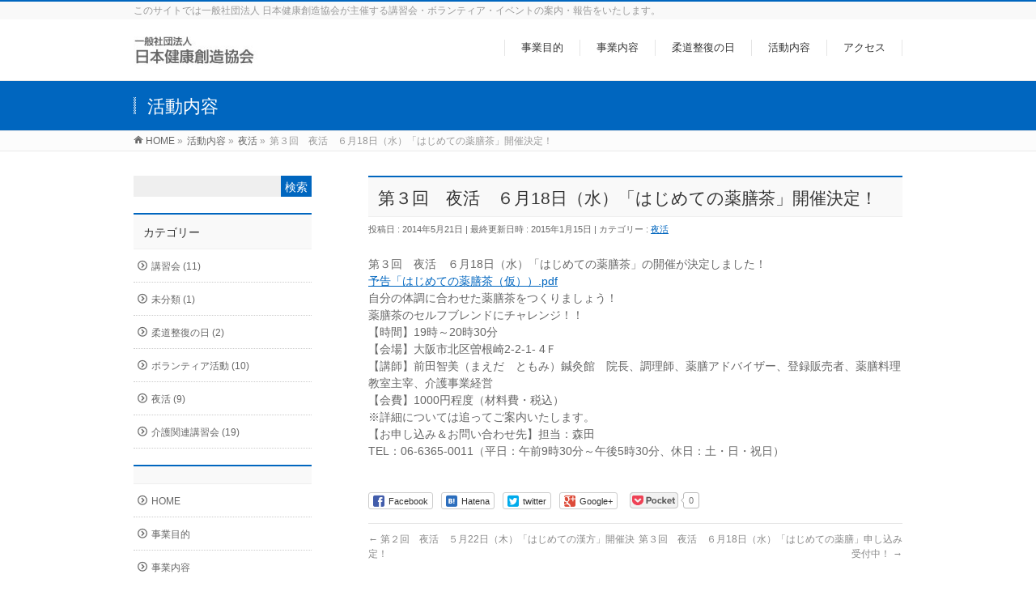

--- FILE ---
content_type: text/html; charset=UTF-8
request_url: https://kenso.or.jp/18/
body_size: 11863
content:
<!DOCTYPE html>
<!--[if IE]>
<meta http-equiv="X-UA-Compatible" content="IE=Edge">
<![endif]-->
<html xmlns:fb="http://ogp.me/ns/fb#" lang="ja">
<head>
<meta charset="UTF-8" />
<link rel="start" href="https://kenso.or.jp" title="HOME" />

<meta id="viewport" name="viewport" content="width=device-width, initial-scale=1">
<title>第３回　夜活　６月18日（水）「はじめての薬膳茶」開催決定！ | 一般社団法人 日本健康創造協会</title>
<meta name='robots' content='max-image-preview:large' />
<link rel='dns-prefetch' href='//fonts.googleapis.com' />
<link rel="alternate" type="application/rss+xml" title="一般社団法人 日本健康創造協会 &raquo; フィード" href="https://kenso.or.jp/feed/" />
<link rel="alternate" type="application/rss+xml" title="一般社団法人 日本健康創造協会 &raquo; コメントフィード" href="https://kenso.or.jp/comments/feed/" />
<link rel="alternate" type="application/rss+xml" title="一般社団法人 日本健康創造協会 &raquo; 第３回　夜活　６月18日（水）「はじめての薬膳茶」開催決定！ のコメントのフィード" href="https://kenso.or.jp/18/feed/" />
<meta name="description" content="第３回　夜活　６月18日（水）「はじめての薬膳茶」の開催が決定しました！予告「はじめての薬膳茶（仮））.pdf自分の体調に合わせた薬膳茶をつくりましょう！薬膳茶のセルフブレンドにチャレンジ！！【時間】19時～20時30分　【会場】大阪市北区曽根崎2-2-1- 4Ｆ【講師】前田智美（まえだ　ともみ）鍼灸館　院長、調理師、薬膳アドバイザー、登録販売者、薬膳料理教室主宰、介護事業経営【会費】1000円程度（材料費・税込）※詳細については追ってご案内いたします。【お申し込み＆お問い合" />
<style type="text/css">.keyColorBG,.keyColorBGh:hover,.keyColor_bg,.keyColor_bg_hover:hover{background-color: #0066bf;}.keyColorCl,.keyColorClh:hover,.keyColor_txt,.keyColor_txt_hover:hover{color: #0066bf;}.keyColorBd,.keyColorBdh:hover,.keyColor_border,.keyColor_border_hover:hover{border-color: #0066bf;}.color_keyBG,.color_keyBGh:hover,.color_key_bg,.color_key_bg_hover:hover{background-color: #0066bf;}.color_keyCl,.color_keyClh:hover,.color_key_txt,.color_key_txt_hover:hover{color: #0066bf;}.color_keyBd,.color_keyBdh:hover,.color_key_border,.color_key_border_hover:hover{border-color: #0066bf;}</style>
<script type="text/javascript">
window._wpemojiSettings = {"baseUrl":"https:\/\/s.w.org\/images\/core\/emoji\/14.0.0\/72x72\/","ext":".png","svgUrl":"https:\/\/s.w.org\/images\/core\/emoji\/14.0.0\/svg\/","svgExt":".svg","source":{"concatemoji":"https:\/\/kenso.or.jp\/wp-includes\/js\/wp-emoji-release.min.js?ver=a975a50e94d428ce99fdd1f7b10e045c"}};
/*! This file is auto-generated */
!function(i,n){var o,s,e;function c(e){try{var t={supportTests:e,timestamp:(new Date).valueOf()};sessionStorage.setItem(o,JSON.stringify(t))}catch(e){}}function p(e,t,n){e.clearRect(0,0,e.canvas.width,e.canvas.height),e.fillText(t,0,0);var t=new Uint32Array(e.getImageData(0,0,e.canvas.width,e.canvas.height).data),r=(e.clearRect(0,0,e.canvas.width,e.canvas.height),e.fillText(n,0,0),new Uint32Array(e.getImageData(0,0,e.canvas.width,e.canvas.height).data));return t.every(function(e,t){return e===r[t]})}function u(e,t,n){switch(t){case"flag":return n(e,"\ud83c\udff3\ufe0f\u200d\u26a7\ufe0f","\ud83c\udff3\ufe0f\u200b\u26a7\ufe0f")?!1:!n(e,"\ud83c\uddfa\ud83c\uddf3","\ud83c\uddfa\u200b\ud83c\uddf3")&&!n(e,"\ud83c\udff4\udb40\udc67\udb40\udc62\udb40\udc65\udb40\udc6e\udb40\udc67\udb40\udc7f","\ud83c\udff4\u200b\udb40\udc67\u200b\udb40\udc62\u200b\udb40\udc65\u200b\udb40\udc6e\u200b\udb40\udc67\u200b\udb40\udc7f");case"emoji":return!n(e,"\ud83e\udef1\ud83c\udffb\u200d\ud83e\udef2\ud83c\udfff","\ud83e\udef1\ud83c\udffb\u200b\ud83e\udef2\ud83c\udfff")}return!1}function f(e,t,n){var r="undefined"!=typeof WorkerGlobalScope&&self instanceof WorkerGlobalScope?new OffscreenCanvas(300,150):i.createElement("canvas"),a=r.getContext("2d",{willReadFrequently:!0}),o=(a.textBaseline="top",a.font="600 32px Arial",{});return e.forEach(function(e){o[e]=t(a,e,n)}),o}function t(e){var t=i.createElement("script");t.src=e,t.defer=!0,i.head.appendChild(t)}"undefined"!=typeof Promise&&(o="wpEmojiSettingsSupports",s=["flag","emoji"],n.supports={everything:!0,everythingExceptFlag:!0},e=new Promise(function(e){i.addEventListener("DOMContentLoaded",e,{once:!0})}),new Promise(function(t){var n=function(){try{var e=JSON.parse(sessionStorage.getItem(o));if("object"==typeof e&&"number"==typeof e.timestamp&&(new Date).valueOf()<e.timestamp+604800&&"object"==typeof e.supportTests)return e.supportTests}catch(e){}return null}();if(!n){if("undefined"!=typeof Worker&&"undefined"!=typeof OffscreenCanvas&&"undefined"!=typeof URL&&URL.createObjectURL&&"undefined"!=typeof Blob)try{var e="postMessage("+f.toString()+"("+[JSON.stringify(s),u.toString(),p.toString()].join(",")+"));",r=new Blob([e],{type:"text/javascript"}),a=new Worker(URL.createObjectURL(r),{name:"wpTestEmojiSupports"});return void(a.onmessage=function(e){c(n=e.data),a.terminate(),t(n)})}catch(e){}c(n=f(s,u,p))}t(n)}).then(function(e){for(var t in e)n.supports[t]=e[t],n.supports.everything=n.supports.everything&&n.supports[t],"flag"!==t&&(n.supports.everythingExceptFlag=n.supports.everythingExceptFlag&&n.supports[t]);n.supports.everythingExceptFlag=n.supports.everythingExceptFlag&&!n.supports.flag,n.DOMReady=!1,n.readyCallback=function(){n.DOMReady=!0}}).then(function(){return e}).then(function(){var e;n.supports.everything||(n.readyCallback(),(e=n.source||{}).concatemoji?t(e.concatemoji):e.wpemoji&&e.twemoji&&(t(e.twemoji),t(e.wpemoji)))}))}((window,document),window._wpemojiSettings);
</script>
<style type="text/css">
img.wp-smiley,
img.emoji {
	display: inline !important;
	border: none !important;
	box-shadow: none !important;
	height: 1em !important;
	width: 1em !important;
	margin: 0 0.07em !important;
	vertical-align: -0.1em !important;
	background: none !important;
	padding: 0 !important;
}
</style>
	<link rel='stylesheet' id='wp-block-library-css' href='https://kenso.or.jp/wp-includes/css/dist/block-library/style.min.css?ver=a975a50e94d428ce99fdd1f7b10e045c' type='text/css' media='all' />
<link rel='stylesheet' id='browser-shots-frontend-css-css' href='https://kenso.or.jp/wp-content/plugins/browser-shots/dist/blocks.style.build.css?ver=1.7.4' type='text/css' media='all' />
<style id='classic-theme-styles-inline-css' type='text/css'>
/*! This file is auto-generated */
.wp-block-button__link{color:#fff;background-color:#32373c;border-radius:9999px;box-shadow:none;text-decoration:none;padding:calc(.667em + 2px) calc(1.333em + 2px);font-size:1.125em}.wp-block-file__button{background:#32373c;color:#fff;text-decoration:none}
</style>
<style id='global-styles-inline-css' type='text/css'>
body{--wp--preset--color--black: #000000;--wp--preset--color--cyan-bluish-gray: #abb8c3;--wp--preset--color--white: #ffffff;--wp--preset--color--pale-pink: #f78da7;--wp--preset--color--vivid-red: #cf2e2e;--wp--preset--color--luminous-vivid-orange: #ff6900;--wp--preset--color--luminous-vivid-amber: #fcb900;--wp--preset--color--light-green-cyan: #7bdcb5;--wp--preset--color--vivid-green-cyan: #00d084;--wp--preset--color--pale-cyan-blue: #8ed1fc;--wp--preset--color--vivid-cyan-blue: #0693e3;--wp--preset--color--vivid-purple: #9b51e0;--wp--preset--gradient--vivid-cyan-blue-to-vivid-purple: linear-gradient(135deg,rgba(6,147,227,1) 0%,rgb(155,81,224) 100%);--wp--preset--gradient--light-green-cyan-to-vivid-green-cyan: linear-gradient(135deg,rgb(122,220,180) 0%,rgb(0,208,130) 100%);--wp--preset--gradient--luminous-vivid-amber-to-luminous-vivid-orange: linear-gradient(135deg,rgba(252,185,0,1) 0%,rgba(255,105,0,1) 100%);--wp--preset--gradient--luminous-vivid-orange-to-vivid-red: linear-gradient(135deg,rgba(255,105,0,1) 0%,rgb(207,46,46) 100%);--wp--preset--gradient--very-light-gray-to-cyan-bluish-gray: linear-gradient(135deg,rgb(238,238,238) 0%,rgb(169,184,195) 100%);--wp--preset--gradient--cool-to-warm-spectrum: linear-gradient(135deg,rgb(74,234,220) 0%,rgb(151,120,209) 20%,rgb(207,42,186) 40%,rgb(238,44,130) 60%,rgb(251,105,98) 80%,rgb(254,248,76) 100%);--wp--preset--gradient--blush-light-purple: linear-gradient(135deg,rgb(255,206,236) 0%,rgb(152,150,240) 100%);--wp--preset--gradient--blush-bordeaux: linear-gradient(135deg,rgb(254,205,165) 0%,rgb(254,45,45) 50%,rgb(107,0,62) 100%);--wp--preset--gradient--luminous-dusk: linear-gradient(135deg,rgb(255,203,112) 0%,rgb(199,81,192) 50%,rgb(65,88,208) 100%);--wp--preset--gradient--pale-ocean: linear-gradient(135deg,rgb(255,245,203) 0%,rgb(182,227,212) 50%,rgb(51,167,181) 100%);--wp--preset--gradient--electric-grass: linear-gradient(135deg,rgb(202,248,128) 0%,rgb(113,206,126) 100%);--wp--preset--gradient--midnight: linear-gradient(135deg,rgb(2,3,129) 0%,rgb(40,116,252) 100%);--wp--preset--font-size--small: 13px;--wp--preset--font-size--medium: 20px;--wp--preset--font-size--large: 36px;--wp--preset--font-size--x-large: 42px;--wp--preset--spacing--20: 0.44rem;--wp--preset--spacing--30: 0.67rem;--wp--preset--spacing--40: 1rem;--wp--preset--spacing--50: 1.5rem;--wp--preset--spacing--60: 2.25rem;--wp--preset--spacing--70: 3.38rem;--wp--preset--spacing--80: 5.06rem;--wp--preset--shadow--natural: 6px 6px 9px rgba(0, 0, 0, 0.2);--wp--preset--shadow--deep: 12px 12px 50px rgba(0, 0, 0, 0.4);--wp--preset--shadow--sharp: 6px 6px 0px rgba(0, 0, 0, 0.2);--wp--preset--shadow--outlined: 6px 6px 0px -3px rgba(255, 255, 255, 1), 6px 6px rgba(0, 0, 0, 1);--wp--preset--shadow--crisp: 6px 6px 0px rgba(0, 0, 0, 1);}:where(.is-layout-flex){gap: 0.5em;}:where(.is-layout-grid){gap: 0.5em;}body .is-layout-flow > .alignleft{float: left;margin-inline-start: 0;margin-inline-end: 2em;}body .is-layout-flow > .alignright{float: right;margin-inline-start: 2em;margin-inline-end: 0;}body .is-layout-flow > .aligncenter{margin-left: auto !important;margin-right: auto !important;}body .is-layout-constrained > .alignleft{float: left;margin-inline-start: 0;margin-inline-end: 2em;}body .is-layout-constrained > .alignright{float: right;margin-inline-start: 2em;margin-inline-end: 0;}body .is-layout-constrained > .aligncenter{margin-left: auto !important;margin-right: auto !important;}body .is-layout-constrained > :where(:not(.alignleft):not(.alignright):not(.alignfull)){max-width: var(--wp--style--global--content-size);margin-left: auto !important;margin-right: auto !important;}body .is-layout-constrained > .alignwide{max-width: var(--wp--style--global--wide-size);}body .is-layout-flex{display: flex;}body .is-layout-flex{flex-wrap: wrap;align-items: center;}body .is-layout-flex > *{margin: 0;}body .is-layout-grid{display: grid;}body .is-layout-grid > *{margin: 0;}:where(.wp-block-columns.is-layout-flex){gap: 2em;}:where(.wp-block-columns.is-layout-grid){gap: 2em;}:where(.wp-block-post-template.is-layout-flex){gap: 1.25em;}:where(.wp-block-post-template.is-layout-grid){gap: 1.25em;}.has-black-color{color: var(--wp--preset--color--black) !important;}.has-cyan-bluish-gray-color{color: var(--wp--preset--color--cyan-bluish-gray) !important;}.has-white-color{color: var(--wp--preset--color--white) !important;}.has-pale-pink-color{color: var(--wp--preset--color--pale-pink) !important;}.has-vivid-red-color{color: var(--wp--preset--color--vivid-red) !important;}.has-luminous-vivid-orange-color{color: var(--wp--preset--color--luminous-vivid-orange) !important;}.has-luminous-vivid-amber-color{color: var(--wp--preset--color--luminous-vivid-amber) !important;}.has-light-green-cyan-color{color: var(--wp--preset--color--light-green-cyan) !important;}.has-vivid-green-cyan-color{color: var(--wp--preset--color--vivid-green-cyan) !important;}.has-pale-cyan-blue-color{color: var(--wp--preset--color--pale-cyan-blue) !important;}.has-vivid-cyan-blue-color{color: var(--wp--preset--color--vivid-cyan-blue) !important;}.has-vivid-purple-color{color: var(--wp--preset--color--vivid-purple) !important;}.has-black-background-color{background-color: var(--wp--preset--color--black) !important;}.has-cyan-bluish-gray-background-color{background-color: var(--wp--preset--color--cyan-bluish-gray) !important;}.has-white-background-color{background-color: var(--wp--preset--color--white) !important;}.has-pale-pink-background-color{background-color: var(--wp--preset--color--pale-pink) !important;}.has-vivid-red-background-color{background-color: var(--wp--preset--color--vivid-red) !important;}.has-luminous-vivid-orange-background-color{background-color: var(--wp--preset--color--luminous-vivid-orange) !important;}.has-luminous-vivid-amber-background-color{background-color: var(--wp--preset--color--luminous-vivid-amber) !important;}.has-light-green-cyan-background-color{background-color: var(--wp--preset--color--light-green-cyan) !important;}.has-vivid-green-cyan-background-color{background-color: var(--wp--preset--color--vivid-green-cyan) !important;}.has-pale-cyan-blue-background-color{background-color: var(--wp--preset--color--pale-cyan-blue) !important;}.has-vivid-cyan-blue-background-color{background-color: var(--wp--preset--color--vivid-cyan-blue) !important;}.has-vivid-purple-background-color{background-color: var(--wp--preset--color--vivid-purple) !important;}.has-black-border-color{border-color: var(--wp--preset--color--black) !important;}.has-cyan-bluish-gray-border-color{border-color: var(--wp--preset--color--cyan-bluish-gray) !important;}.has-white-border-color{border-color: var(--wp--preset--color--white) !important;}.has-pale-pink-border-color{border-color: var(--wp--preset--color--pale-pink) !important;}.has-vivid-red-border-color{border-color: var(--wp--preset--color--vivid-red) !important;}.has-luminous-vivid-orange-border-color{border-color: var(--wp--preset--color--luminous-vivid-orange) !important;}.has-luminous-vivid-amber-border-color{border-color: var(--wp--preset--color--luminous-vivid-amber) !important;}.has-light-green-cyan-border-color{border-color: var(--wp--preset--color--light-green-cyan) !important;}.has-vivid-green-cyan-border-color{border-color: var(--wp--preset--color--vivid-green-cyan) !important;}.has-pale-cyan-blue-border-color{border-color: var(--wp--preset--color--pale-cyan-blue) !important;}.has-vivid-cyan-blue-border-color{border-color: var(--wp--preset--color--vivid-cyan-blue) !important;}.has-vivid-purple-border-color{border-color: var(--wp--preset--color--vivid-purple) !important;}.has-vivid-cyan-blue-to-vivid-purple-gradient-background{background: var(--wp--preset--gradient--vivid-cyan-blue-to-vivid-purple) !important;}.has-light-green-cyan-to-vivid-green-cyan-gradient-background{background: var(--wp--preset--gradient--light-green-cyan-to-vivid-green-cyan) !important;}.has-luminous-vivid-amber-to-luminous-vivid-orange-gradient-background{background: var(--wp--preset--gradient--luminous-vivid-amber-to-luminous-vivid-orange) !important;}.has-luminous-vivid-orange-to-vivid-red-gradient-background{background: var(--wp--preset--gradient--luminous-vivid-orange-to-vivid-red) !important;}.has-very-light-gray-to-cyan-bluish-gray-gradient-background{background: var(--wp--preset--gradient--very-light-gray-to-cyan-bluish-gray) !important;}.has-cool-to-warm-spectrum-gradient-background{background: var(--wp--preset--gradient--cool-to-warm-spectrum) !important;}.has-blush-light-purple-gradient-background{background: var(--wp--preset--gradient--blush-light-purple) !important;}.has-blush-bordeaux-gradient-background{background: var(--wp--preset--gradient--blush-bordeaux) !important;}.has-luminous-dusk-gradient-background{background: var(--wp--preset--gradient--luminous-dusk) !important;}.has-pale-ocean-gradient-background{background: var(--wp--preset--gradient--pale-ocean) !important;}.has-electric-grass-gradient-background{background: var(--wp--preset--gradient--electric-grass) !important;}.has-midnight-gradient-background{background: var(--wp--preset--gradient--midnight) !important;}.has-small-font-size{font-size: var(--wp--preset--font-size--small) !important;}.has-medium-font-size{font-size: var(--wp--preset--font-size--medium) !important;}.has-large-font-size{font-size: var(--wp--preset--font-size--large) !important;}.has-x-large-font-size{font-size: var(--wp--preset--font-size--x-large) !important;}
.wp-block-navigation a:where(:not(.wp-element-button)){color: inherit;}
:where(.wp-block-post-template.is-layout-flex){gap: 1.25em;}:where(.wp-block-post-template.is-layout-grid){gap: 1.25em;}
:where(.wp-block-columns.is-layout-flex){gap: 2em;}:where(.wp-block-columns.is-layout-grid){gap: 2em;}
.wp-block-pullquote{font-size: 1.5em;line-height: 1.6;}
</style>
<link rel='stylesheet' id='contact-form-7-css' href='https://kenso.or.jp/wp-content/plugins/contact-form-7/includes/css/styles.css?ver=5.8' type='text/css' media='all' />
<link rel='stylesheet' id='wc-shortcodes-style-css' href='https://kenso.or.jp/wp-content/plugins/wc-shortcodes/public/assets/css/style.css?ver=3.46' type='text/css' media='all' />
<link rel='stylesheet' id='Biz_Vektor_common_style-css' href='https://kenso.or.jp/wp-content/themes/biz-vektor/css/bizvektor_common_min.css?ver=1.12.4' type='text/css' media='all' />
<link rel='stylesheet' id='Biz_Vektor_Design_style-css' href='https://kenso.or.jp/wp-content/themes/biz-vektor/design_skins/003/css/003.css?ver=1.12.4' type='text/css' media='all' />
<link rel='stylesheet' id='Biz_Vektor_plugin_sns_style-css' href='https://kenso.or.jp/wp-content/themes/biz-vektor/plugins/sns/style_bizvektor_sns.css?ver=a975a50e94d428ce99fdd1f7b10e045c' type='text/css' media='all' />
<link rel='stylesheet' id='Biz_Vektor_add_web_fonts-css' href='//fonts.googleapis.com/css?family=Droid+Sans%3A700%7CLato%3A900%7CAnton&#038;ver=a975a50e94d428ce99fdd1f7b10e045c' type='text/css' media='all' />
<link rel='stylesheet' id='wordpresscanvas-font-awesome-css' href='https://kenso.or.jp/wp-content/plugins/wc-shortcodes/public/assets/css/font-awesome.min.css?ver=4.7.0' type='text/css' media='all' />
<link rel='stylesheet' id='jquery.lightbox.min.css-css' href='https://kenso.or.jp/wp-content/plugins/wp-jquery-lightbox/styles/lightbox.min.css?ver=1.4.8.2' type='text/css' media='all' />
<script type='text/javascript' src='https://kenso.or.jp/wp-includes/js/jquery/jquery.min.js?ver=3.7.0' id='jquery-core-js'></script>
<script type='text/javascript' src='https://kenso.or.jp/wp-includes/js/jquery/jquery-migrate.min.js?ver=3.4.1' id='jquery-migrate-js'></script>
<link rel="https://api.w.org/" href="https://kenso.or.jp/wp-json/" /><link rel="alternate" type="application/json" href="https://kenso.or.jp/wp-json/wp/v2/posts/26" /><link rel="EditURI" type="application/rsd+xml" title="RSD" href="https://kenso.or.jp/xmlrpc.php?rsd" />
<link rel="canonical" href="https://kenso.or.jp/18/" />
<link rel='shortlink' href='https://kenso.or.jp/?p=26' />
<link rel="alternate" type="application/json+oembed" href="https://kenso.or.jp/wp-json/oembed/1.0/embed?url=https%3A%2F%2Fkenso.or.jp%2F18%2F" />
<link rel="alternate" type="text/xml+oembed" href="https://kenso.or.jp/wp-json/oembed/1.0/embed?url=https%3A%2F%2Fkenso.or.jp%2F18%2F&#038;format=xml" />
<!-- [ BizVektor OGP ] -->
<meta property="og:site_name" content="一般社団法人 日本健康創造協会" />
<meta property="og:url" content="https://kenso.or.jp/18/" />
<meta property="fb:app_id" content="" />
<meta property="og:type" content="article" />
<meta property="og:image" content="http://kenso.or.jp/wp-content/uploads/2014/11/kenso_photo01.jpg" />
<meta property="og:title" content="第３回　夜活　６月18日（水）「はじめての薬膳茶」開催決定！ | 一般社団法人 日本健康創造協会" />
<meta property="og:description" content="第３回　夜活　６月18日（水）「はじめての薬膳茶」の開催が決定しました！予告「はじめての薬膳茶（仮））.pdf自分の体調に合わせた薬膳茶をつくりましょう！薬膳茶のセルフブレンドにチャレンジ！！【時間】19時～20時30分　【会場】大阪市北区曽根崎2-2-1- 4Ｆ【講師】前田智美（まえだ　ともみ）鍼灸館　院長、調理師、薬膳アドバイザー、登録販売者、薬膳料理教室主宰、介護事業経営【会費】1000円程度（材料費・税込）※詳細については追ってご案内いたします。【お申し込み＆お問い合" />
<!-- [ /BizVektor OGP ] -->
<!--[if lte IE 8]>
<link rel="stylesheet" type="text/css" media="all" href="https://kenso.or.jp/wp-content/themes/biz-vektor/design_skins/003/css/003_oldie.css" />
<![endif]-->
<link rel="pingback" href="https://kenso.or.jp/xmlrpc.php" />
<style type="text/css" id="custom-background-css">
body.custom-background { background-color: #ffffff; }
</style>
	<link rel="icon" href="https://kenso.or.jp/wp-content/uploads/2014/11/cropped-s_07-e1416319365594-32x32.jpg" sizes="32x32" />
<link rel="icon" href="https://kenso.or.jp/wp-content/uploads/2014/11/cropped-s_07-e1416319365594-192x192.jpg" sizes="192x192" />
<link rel="apple-touch-icon" href="https://kenso.or.jp/wp-content/uploads/2014/11/cropped-s_07-e1416319365594-180x180.jpg" />
<meta name="msapplication-TileImage" content="https://kenso.or.jp/wp-content/uploads/2014/11/cropped-s_07-e1416319365594-270x270.jpg" />
		<style type="text/css" id="wp-custom-css">
			.video_container{
position: relative;
padding-bottom: 56.25%;
height: 0;
overflow: hidden;
}
.video_container iframe {
position: absolute;
top: 0;
left: 0;
width: 100%;
height: 100%;
}		</style>
				<style type="text/css">

a { color:#0066bf }

#searchform input[type=submit],
p.form-submit input[type=submit],
form#searchform input#searchsubmit,
.content form input.wpcf7-submit,
#confirm-button input,
a.btn,
.linkBtn a,
input[type=button],
input[type=submit],
.sideTower li#sideContact.sideBnr a,
.content .infoList .rssBtn a { background-color:#0066bf; }

.moreLink a { border-left-color:#0066bf; }
.moreLink a:hover { background-color:#0066bf; }
.moreLink a:after { color:#0066bf; }
.moreLink a:hover:after { color:#fff; }

#headerTop { border-top-color:#0066bf; }

.headMainMenu li:hover { color:#0066bf; }
.headMainMenu li > a:hover,
.headMainMenu li.current_page_item > a { color:#0066bf; }

#pageTitBnr { background-color:#0066bf; }

.content h2,
.content h1.contentTitle,
.content h1.entryPostTitle,
.sideTower h3.localHead,
.sideWidget h4  { border-top-color:#0066bf; }

.content h3:after,
.content .child_page_block h4:after { border-bottom-color:#0066bf; }

.sideTower li#sideContact.sideBnr a:hover,
.content .infoList .rssBtn a:hover,
form#searchform input#searchsubmit:hover { background-color:#0066bf; }

#panList .innerBox ul a:hover { color:#0066bf; }

.content .mainFootContact p.mainFootTxt span.mainFootTel { color:#0066bf; }
.content .mainFootContact .mainFootBt a { background-color:#0066bf; }
.content .mainFootContact .mainFootBt a:hover { background-color:#0066bf; }

.content .infoList .infoCate a { background-color:#bfbfbf;color:#0066bf; }
.content .infoList .infoCate a:hover { background-color:#0066bf; }

.paging span,
.paging a	{ color:#0066bf;border-color:#0066bf; }
.paging span.current,
.paging a:hover	{ background-color:#0066bf; }

/* アクティブのページ */
.sideTower .sideWidget li > a:hover,
.sideTower .sideWidget li.current_page_item > a,
.sideTower .sideWidget li.current-cat > a	{ color:#0066bf; background-color:#bfbfbf; }

.sideTower .ttBoxSection .ttBox a:hover { color:#0066bf; }

#footMenu { border-top-color:#0066bf; }
#footMenu .menu li a:hover { color:#0066bf }

@media (min-width: 970px) {
.headMainMenu li:hover li a:hover { color:#333; }
.headMainMenu li.current-page-item a,
.headMainMenu li.current_page_item a,
.headMainMenu li.current-menu-ancestor a,
.headMainMenu li.current-page-ancestor a { color:#333;}
.headMainMenu li.current-page-item a span,
.headMainMenu li.current_page_item a span,
.headMainMenu li.current-menu-ancestor a span,
.headMainMenu li.current-page-ancestor a span { color:#0066bf; }
}

</style>
<!--[if lte IE 8]>
<style type="text/css">
.headMainMenu li:hover li a:hover { color:#333; }
.headMainMenu li.current-page-item a,
.headMainMenu li.current_page_item a,
.headMainMenu li.current-menu-ancestor a,
.headMainMenu li.current-page-ancestor a { color:#333;}
.headMainMenu li.current-page-item a span,
.headMainMenu li.current_page_item a span,
.headMainMenu li.current-menu-ancestor a span,
.headMainMenu li.current-page-ancestor a span { color:#0066bf; }
</style>
<![endif]-->
<style type="text/css">
/*-------------------------------------------*/
/*	font
/*-------------------------------------------*/
h1,h2,h3,h4,h4,h5,h6,#header #site-title,#pageTitBnr #pageTitInner #pageTit,#content .leadTxt,#sideTower .localHead {font-family: "ヒラギノ角ゴ Pro W3","Hiragino Kaku Gothic Pro","メイリオ",Meiryo,Osaka,"ＭＳ Ｐゴシック","MS PGothic",sans-serif; }
#pageTitBnr #pageTitInner #pageTit { font-weight:lighter; }
#gMenu .menu li a strong {font-family: "ヒラギノ角ゴ Pro W3","Hiragino Kaku Gothic Pro","メイリオ",Meiryo,Osaka,"ＭＳ Ｐゴシック","MS PGothic",sans-serif; }
</style>
<link rel="stylesheet" href="https://kenso.or.jp/wp-content/themes/biz-vektor/style.css" type="text/css" media="all" />
<script type="text/javascript">
  var _gaq = _gaq || [];
  _gaq.push(['_setAccount', 'UA-56930063-1']);
  _gaq.push(['_trackPageview']);
	  (function() {
	var ga = document.createElement('script'); ga.type = 'text/javascript'; ga.async = true;
	ga.src = ('https:' == document.location.protocol ? 'https://ssl' : 'http://www') + '.google-analytics.com/ga.js';
	var s = document.getElementsByTagName('script')[0]; s.parentNode.insertBefore(ga, s);
  })();
</script>
</head>

<body class="post-template-default single single-post postid-26 single-format-standard custom-background wc-shortcodes-font-awesome-enabled two-column left-sidebar">

<div id="fb-root"></div>

<div id="wrap">

<!--[if lte IE 8]>
<div id="eradi_ie_box">
<div class="alert_title">ご利用の <span style="font-weight: bold;">Internet Exproler</span> は古すぎます。</div>
<p>あなたがご利用の Internet Explorer はすでにサポートが終了しているため、正しい表示・動作を保証しておりません。<br />
古い Internet Exproler はセキュリティーの観点からも、<a href="https://www.microsoft.com/ja-jp/windows/lifecycle/iesupport/" target="_blank" >新しいブラウザに移行する事が強く推奨されています。</a><br />
<a href="http://windows.microsoft.com/ja-jp/internet-explorer/" target="_blank" >最新のInternet Exproler</a> や <a href="https://www.microsoft.com/ja-jp/windows/microsoft-edge" target="_blank" >Edge</a> を利用するか、<a href="https://www.google.co.jp/chrome/browser/index.html" target="_blank">Chrome</a> や <a href="https://www.mozilla.org/ja/firefox/new/" target="_blank">Firefox</a> など、より早くて快適なブラウザをご利用ください。</p>
</div>
<![endif]-->

<!-- [ #headerTop ] -->
<div id="headerTop">
<div class="innerBox">
<div id="site-description">このサイトでは一般社団法人 日本健康創造協会が主催する講習会・ボランティア・イベントの案内・報告をいたします。</div>
</div>
</div><!-- [ /#headerTop ] -->

<!-- [ #header ] -->
<header id="header" class="header">
<div id="headerInner" class="innerBox">
<!-- [ #headLogo ] -->
<div id="site-title">
<a href="https://kenso.or.jp/" title="一般社団法人 日本健康創造協会" rel="home">
<img src="http://kenso.or.jp/wp-content/uploads/2017/02/1_03.jpg" alt="一般社団法人 日本健康創造協会" /></a>
</div>
<!-- [ /#headLogo ] -->

<!-- [ #headContact ] -->

	<!-- [ #gMenu ] -->
	<div id="gMenu">
	<div id="gMenuInner" class="innerBox">
	<h3 class="assistive-text" onclick="showHide('header');"><span>MENU</span></h3>
	<div class="skip-link screen-reader-text">
		<a href="#content" title="メニューを飛ばす">メニューを飛ばす</a>
	</div>
<div class="headMainMenu">
<div class="menu-headernavigation-container"><ul id="menu-headernavigation" class="menu"><li id="menu-item-604" class="menu-item menu-item-type-post_type menu-item-object-page"><a href="https://kenso.or.jp/object/"><strong>事業目的</strong></a></li>
<li id="menu-item-603" class="menu-item menu-item-type-post_type menu-item-object-page"><a href="https://kenso.or.jp/project/"><strong>事業内容</strong></a></li>
<li id="menu-item-617" class="menu-item menu-item-type-custom menu-item-object-custom menu-item-has-children"><a href="http://kenso.or.jp/info/"><strong>柔道整復の日</strong></a>
<ul class="sub-menu">
	<li id="menu-item-679" class="menu-item menu-item-type-custom menu-item-object-custom"><a href="http://kenso.or.jp/info/honetsugishinshi/">ほねつぎ紳士</a></li>
</ul>
</li>
<li id="menu-item-605" class="menu-item menu-item-type-post_type menu-item-object-page current_page_parent menu-item-has-children"><a href="https://kenso.or.jp/seminar/"><strong>活動内容</strong></a>
<ul class="sub-menu">
	<li id="menu-item-614" class="menu-item menu-item-type-taxonomy menu-item-object-category"><a href="https://kenso.or.jp/category/kaigo/">介護関連講習会</a></li>
	<li id="menu-item-615" class="menu-item menu-item-type-taxonomy menu-item-object-category"><a href="https://kenso.or.jp/category/volunteer/">ボランティア活動</a></li>
	<li id="menu-item-616" class="menu-item menu-item-type-taxonomy menu-item-object-category current-post-ancestor current-menu-parent current-post-parent"><a href="https://kenso.or.jp/category/yorukatsu/">夜活</a></li>
</ul>
</li>
<li id="menu-item-602" class="menu-item menu-item-type-post_type menu-item-object-page"><a href="https://kenso.or.jp/access/"><strong>アクセス</strong></a></li>
</ul></div>
</div>
</div><!-- [ /#gMenuInner ] -->
	</div>
	<!-- [ /#gMenu ] -->
<!-- [ /#headContact ] -->

</div>
<!-- #headerInner -->
</header>
<!-- [ /#header ] -->



<div id="pageTitBnr">
<div class="innerBox">
<div id="pageTitInner">
<div id="pageTit">
活動内容</div>
</div><!-- [ /#pageTitInner ] -->
</div>
</div><!-- [ /#pageTitBnr ] -->
<!-- [ #panList ] -->
<div id="panList">
<div id="panListInner" class="innerBox"><ul><li id="panHome" itemprop="itemListElement" itemscope itemtype="http://schema.org/ListItem"><a href="https://kenso.or.jp" itemprop="item"><span itemprop="name">HOME</span></a> &raquo; </li><li itemprop="itemListElement" itemscope itemtype="http://schema.org/ListItem"><a href="https://kenso.or.jp/seminar/" itemprop="item"><span itemprop="name">活動内容</span></a> &raquo; </li><li itemprop="itemListElement" itemscope itemtype="http://schema.org/ListItem"><a href="https://kenso.or.jp/category/yorukatsu/" itemprop="item"><span itemprop="name">夜活</span></a> &raquo; </li><li itemprop="itemListElement" itemscope itemtype="http://schema.org/ListItem"><span itemprop="name">第３回　夜活　６月18日（水）「はじめての薬膳茶」開催決定！</span></li></ul></div>
</div>
<!-- [ /#panList ] -->

<div id="main" class="main">
<!-- [ #container ] -->
<div id="container" class="innerBox">
	<!-- [ #content ] -->
	<div id="content" class="content">

<!-- [ #post- ] -->
<div id="post-26" class="post-26 post type-post status-publish format-standard hentry category-yorukatsu">
		<h1 class="entryPostTitle entry-title">第３回　夜活　６月18日（水）「はじめての薬膳茶」開催決定！</h1>
	<div class="entry-meta">
<span class="published">投稿日 : 2014年5月21日</span>
<span class="updated entry-meta-items">最終更新日時 : 2015年1月15日</span>
<span class="vcard author entry-meta-items">投稿者 : <span class="fn">日本健康創造協会</span></span>
<span class="tags entry-meta-items">カテゴリー :  <a href="https://kenso.or.jp/category/yorukatsu/" rel="tag">夜活</a></span>
</div>
<!-- .entry-meta -->	<div class="entry-content post-content">
		<div>第３回　夜活　６月18日（水）「はじめての薬膳茶」の開催が決定しました！</div>
<div></div>
<div><a href="http://shadanzenju.or.jp/kenso-seminar/%E4%BA%88%E5%91%8A%E3%80%8C%E3%81%AF%E3%81%98%E3%82%81%E3%81%A6%E3%81%AE%E8%96%AC%E8%86%B3%E8%8C%B6%EF%BC%88%E4%BB%AE%EF%BC%89%EF%BC%89.pdf">予告「はじめての薬膳茶（仮））.pdf</a></div>
<div></div>
<div>自分の体調に合わせた薬膳茶をつくりましょう！</div>
<div></div>
<div>薬膳茶のセルフブレンドにチャレンジ！！</div>
<div></div>
<div>【時間】19時～20時30分　</div>
<div>【会場】大阪市北区曽根崎2-2-1- 4Ｆ</div>
<div>【講師】前田智美（まえだ　ともみ）鍼灸館　院長、調理師、薬膳アドバイザー、登録販売者、薬膳料理教室主宰、介護事業経営</div>
<div>【会費】1000円程度（材料費・税込）</div>
<div></div>
<div>※詳細については追ってご案内いたします。</div>
<div></div>
<div>【お申し込み＆お問い合わせ先】担当：森田</div>
<div>TEL：06-6365-0011（平日：午前9時30分～午後5時30分、休日：土・日・祝日）</div>
		
		<div class="entry-utility">
					</div>
		<!-- .entry-utility -->
	</div><!-- .entry-content -->


<!-- [ .socialSet ] -->

<div class="socialSet">

<script>window.twttr=(function(d,s,id){var js,fjs=d.getElementsByTagName(s)[0],t=window.twttr||{};if(d.getElementById(id))return t;js=d.createElement(s);js.id=id;js.src="https://platform.twitter.com/widgets.js";fjs.parentNode.insertBefore(js,fjs);t._e=[];t.ready=function(f){t._e.push(f);};return t;}(document,"script","twitter-wjs"));</script>

<ul style="margin-left:0px;">

<li class="sb_facebook sb_icon">
<a href="http://www.facebook.com/sharer.php?src=bm&u=https://kenso.or.jp/18/&amp;t=%E7%AC%AC%EF%BC%93%E5%9B%9E%E3%80%80%E5%A4%9C%E6%B4%BB%E3%80%80%EF%BC%96%E6%9C%8818%E6%97%A5%EF%BC%88%E6%B0%B4%EF%BC%89%E3%80%8C%E3%81%AF%E3%81%98%E3%82%81%E3%81%A6%E3%81%AE%E8%96%AC%E8%86%B3%E8%8C%B6%E3%80%8D%E9%96%8B%E5%82%AC%E6%B1%BA%E5%AE%9A%EF%BC%81+%7C+%E4%B8%80%E8%88%AC%E7%A4%BE%E5%9B%A3%E6%B3%95%E4%BA%BA+%E6%97%A5%E6%9C%AC%E5%81%A5%E5%BA%B7%E5%89%B5%E9%80%A0%E5%8D%94%E4%BC%9A" target="_blank" onclick="javascript:window.open(this.href, '', 'menubar=no,toolbar=no,resizable=yes,scrollbars=yes,height=400,width=600');return false;" ><span class="vk_icon_w_r_sns_fb icon_sns"></span><span class="sns_txt">Facebook</span>
</a>
</li>

<li class="sb_hatena sb_icon">
<a href="http://b.hatena.ne.jp/add?mode=confirm&url=https://kenso.or.jp/18/&amp;title=%E7%AC%AC%EF%BC%93%E5%9B%9E%E3%80%80%E5%A4%9C%E6%B4%BB%E3%80%80%EF%BC%96%E6%9C%8818%E6%97%A5%EF%BC%88%E6%B0%B4%EF%BC%89%E3%80%8C%E3%81%AF%E3%81%98%E3%82%81%E3%81%A6%E3%81%AE%E8%96%AC%E8%86%B3%E8%8C%B6%E3%80%8D%E9%96%8B%E5%82%AC%E6%B1%BA%E5%AE%9A%EF%BC%81+%7C+%E4%B8%80%E8%88%AC%E7%A4%BE%E5%9B%A3%E6%B3%95%E4%BA%BA+%E6%97%A5%E6%9C%AC%E5%81%A5%E5%BA%B7%E5%89%B5%E9%80%A0%E5%8D%94%E4%BC%9A" target="_blank" onclick="javascript:window.open(this.href, '', 'menubar=no,toolbar=no,resizable=yes,scrollbars=yes,height=400,width=520');return false;"><span class="vk_icon_w_r_sns_hatena icon_sns"></span><span class="sns_txt">Hatena</span></a>
</li>

<li class="sb_twitter sb_icon">
<a href="http://twitter.com/intent/tweet?url=https://kenso.or.jp/18/&amp;text=%E7%AC%AC%EF%BC%93%E5%9B%9E%E3%80%80%E5%A4%9C%E6%B4%BB%E3%80%80%EF%BC%96%E6%9C%8818%E6%97%A5%EF%BC%88%E6%B0%B4%EF%BC%89%E3%80%8C%E3%81%AF%E3%81%98%E3%82%81%E3%81%A6%E3%81%AE%E8%96%AC%E8%86%B3%E8%8C%B6%E3%80%8D%E9%96%8B%E5%82%AC%E6%B1%BA%E5%AE%9A%EF%BC%81+%7C+%E4%B8%80%E8%88%AC%E7%A4%BE%E5%9B%A3%E6%B3%95%E4%BA%BA+%E6%97%A5%E6%9C%AC%E5%81%A5%E5%BA%B7%E5%89%B5%E9%80%A0%E5%8D%94%E4%BC%9A" target="_blank" onclick="javascript:window.open(this.href, '', 'menubar=no,toolbar=no,resizable=yes,scrollbars=yes,height=300,width=600');return false;" ><span class="vk_icon_w_r_sns_twitter icon_sns"></span><span class="sns_txt">twitter</span></a>
</li>

<li class="sb_google sb_icon">
<a href="https://plus.google.com/share?url=https://kenso.or.jp/18/&amp;t=%E7%AC%AC%EF%BC%93%E5%9B%9E%E3%80%80%E5%A4%9C%E6%B4%BB%E3%80%80%EF%BC%96%E6%9C%8818%E6%97%A5%EF%BC%88%E6%B0%B4%EF%BC%89%E3%80%8C%E3%81%AF%E3%81%98%E3%82%81%E3%81%A6%E3%81%AE%E8%96%AC%E8%86%B3%E8%8C%B6%E3%80%8D%E9%96%8B%E5%82%AC%E6%B1%BA%E5%AE%9A%EF%BC%81+%7C+%E4%B8%80%E8%88%AC%E7%A4%BE%E5%9B%A3%E6%B3%95%E4%BA%BA+%E6%97%A5%E6%9C%AC%E5%81%A5%E5%BA%B7%E5%89%B5%E9%80%A0%E5%8D%94%E4%BC%9A" target="_blank" onclick="javascript:window.open(this.href, '', 'menubar=no,toolbar=no,resizable=yes,scrollbars=yes,height=600,width=600');return false;"><span class="vk_icon_w_r_sns_google icon_sns"></span><span class="sns_txt">Google+</span></a>
</li>


<li class="sb_pocket"><span></span>
<a data-pocket-label="pocket" data-pocket-count="horizontal" class="pocket-btn" data-save-url="https://kenso.or.jp/18/" data-lang="en"></a>
<script type="text/javascript">!function(d,i){if(!d.getElementById(i)){var j=d.createElement("script");j.id=i;j.src="https://widgets.getpocket.com/v1/j/btn.js?v=1";var w=d.getElementById(i);d.body.appendChild(j);}}(document,"pocket-btn-js");</script>
</li>

</ul>

</div>
<!-- [ /.socialSet ] -->
<div id="nav-below" class="navigation">
	<div class="nav-previous"><a href="https://kenso.or.jp/22/" rel="prev"><span class="meta-nav">&larr;</span> 第２回　夜活　５月22日（木）「はじめての漢方」開催決定！</a></div>
	<div class="nav-next"><a href="https://kenso.or.jp/post_14/" rel="next">第３回　夜活　６月18日（水）「はじめての薬膳」申し込み受付中！ <span class="meta-nav">&rarr;</span></a></div>
</div><!-- #nav-below -->
</div>
<!-- [ /#post- ] -->


<div id="comments">





</div><!-- #comments -->



</div>
<!-- [ /#content ] -->

<!-- [ #sideTower ] -->
<div id="sideTower" class="sideTower">
<div class="sideWidget widget widget_search" id="search-3"><form role="search" method="get" id="searchform" class="searchform" action="https://kenso.or.jp/">
				<div>
					<label class="screen-reader-text" for="s">検索:</label>
					<input type="text" value="" name="s" id="s" />
					<input type="submit" id="searchsubmit" value="検索" />
				</div>
			</form></div><div class="sideWidget widget widget_categories" id="categories-2"><h3 class="localHead">カテゴリー</h3>
			<ul>
					<li class="cat-item cat-item-35"><a href="https://kenso.or.jp/category/seminar/">講習会 (11)</a>
</li>
	<li class="cat-item cat-item-1"><a href="https://kenso.or.jp/category/%e6%9c%aa%e5%88%86%e9%a1%9e/">未分類 (1)</a>
</li>
	<li class="cat-item cat-item-34"><a href="https://kenso.or.jp/category/event/">柔道整復の日 (2)</a>
</li>
	<li class="cat-item cat-item-3"><a href="https://kenso.or.jp/category/volunteer/">ボランティア活動 (10)</a>
</li>
	<li class="cat-item cat-item-6"><a href="https://kenso.or.jp/category/yorukatsu/">夜活 (9)</a>
</li>
	<li class="cat-item cat-item-2"><a href="https://kenso.or.jp/category/kaigo/">介護関連講習会 (19)</a>
</li>
			</ul>

			</div><div class="sideWidget widget widget_mypageorder" id="mypageorder-3"><h3 class="localHead"> </h3>		<ul>
			<li class="page_item page-item-212"><a href="https://kenso.or.jp/">HOME</a></li>
<li class="page_item page-item-589"><a href="https://kenso.or.jp/object/">事業目的</a></li>
<li class="page_item page-item-593"><a href="https://kenso.or.jp/project/">事業内容</a></li>
<li class="page_item page-item-559 current_page_parent"><a href="https://kenso.or.jp/seminar/">活動内容</a></li>
<li class="page_item page-item-595"><a href="https://kenso.or.jp/access/">アクセス</a></li>
<li class="page_item page-item-681"><a href="https://kenso.or.jp/contact/">お問い合わせ</a></li>
		</ul>
		</div><div class="sideWidget widget widget_bizvektor_post_list" id="bizvektor_post_list-2"><h3 class="localHead">最近の投稿</h3><div class="ttBoxSection">				<div class="ttBox" id="post-26">
									<div class="ttBoxTxt ttBoxRight"><a href="https://kenso.or.jp/seminar_230723/">第8期 実践！経営講習会</a></div>
					<div class="ttBoxThumb ttBoxLeft"><a href="https://kenso.or.jp/seminar_230723/"><img width="200" height="200" src="https://kenso.or.jp/wp-content/uploads/2022/04/bd18c498f811f0799f2be848007d98a3-200x200.jpg" class="attachment-post-thumbnail size-post-thumbnail wp-post-image" alt="" decoding="async" loading="lazy" srcset="https://kenso.or.jp/wp-content/uploads/2022/04/bd18c498f811f0799f2be848007d98a3-200x200.jpg 200w, https://kenso.or.jp/wp-content/uploads/2022/04/bd18c498f811f0799f2be848007d98a3-150x150.jpg 150w" sizes="(max-width: 200px) 100vw, 200px" /></a></div>
								</div>
							<div class="ttBox" id="post-26">
									<div class="ttBoxTxt ttBoxRight"><a href="https://kenso.or.jp/seminar_o220626/">令和4年度　実践！経営講習会　レポート</a></div>
					<div class="ttBoxThumb ttBoxLeft"><a href="https://kenso.or.jp/seminar_o220626/"><img width="200" height="200" src="https://kenso.or.jp/wp-content/uploads/2022/09/IMG_1799-200x200.jpg" class="attachment-post-thumbnail size-post-thumbnail wp-post-image" alt="" decoding="async" loading="lazy" srcset="https://kenso.or.jp/wp-content/uploads/2022/09/IMG_1799-200x200.jpg 200w, https://kenso.or.jp/wp-content/uploads/2022/09/IMG_1799-150x150.jpg 150w" sizes="(max-width: 200px) 100vw, 200px" /></a></div>
								</div>
							<div class="ttBox" id="post-26">
									<div class="ttBoxTxt ttBoxRight"><a href="https://kenso.or.jp/seminar_220626/">実践！経営講習会【強者塾】</a></div>
					<div class="ttBoxThumb ttBoxLeft"><a href="https://kenso.or.jp/seminar_220626/"><img width="200" height="200" src="https://kenso.or.jp/wp-content/uploads/2022/04/bd18c498f811f0799f2be848007d98a3-200x200.jpg" class="attachment-post-thumbnail size-post-thumbnail wp-post-image" alt="" decoding="async" loading="lazy" srcset="https://kenso.or.jp/wp-content/uploads/2022/04/bd18c498f811f0799f2be848007d98a3-200x200.jpg 200w, https://kenso.or.jp/wp-content/uploads/2022/04/bd18c498f811f0799f2be848007d98a3-150x150.jpg 150w" sizes="(max-width: 200px) 100vw, 200px" /></a></div>
								</div>
							<div class="ttBox" id="post-26">
									<div class="ttBoxTxt ttBoxRight"><a href="https://kenso.or.jp/seminaer_o211010/">R3.10.10美容と栄養 大阪</a></div>
					<div class="ttBoxThumb ttBoxLeft"><a href="https://kenso.or.jp/seminaer_o211010/"><img width="200" height="200" src="https://kenso.or.jp/wp-content/uploads/2021/07/靖子先生3-2-200x200.jpeg" class="attachment-post-thumbnail size-post-thumbnail wp-post-image" alt="" decoding="async" loading="lazy" srcset="https://kenso.or.jp/wp-content/uploads/2021/07/靖子先生3-2-200x200.jpeg 200w, https://kenso.or.jp/wp-content/uploads/2021/07/靖子先生3-2-150x150.jpeg 150w" sizes="(max-width: 200px) 100vw, 200px" /></a></div>
								</div>
							<div class="ttBox" id="post-26">
									<div>
						<a href="https://kenso.or.jp/seminar_210627/">【中止】実践！経営講習会　第7期募集</a>
					</div>
								</div>
			</div></div></div>
<!-- [ /#sideTower ] -->
</div>
<!-- [ /#container ] -->

</div><!-- #main -->

<div id="back-top">
<a href="#wrap">
	<img id="pagetop" src="https://kenso.or.jp/wp-content/themes/biz-vektor/js/res-vektor/images/footer_pagetop.png" alt="PAGETOP" />
</a>
</div>

<!-- [ #footerSection ] -->
<div id="footerSection">

	<div id="pagetop">
	<div id="pagetopInner" class="innerBox">
	<a href="#wrap">PAGETOP</a>
	</div>
	</div>

	<div id="footMenu">
	<div id="footMenuInner" class="innerBox">
	<div class="menu-footernavigation-container"><ul id="menu-footernavigation" class="menu"><li id="menu-item-608" class="menu-item menu-item-type-post_type menu-item-object-page menu-item-608"><a href="https://kenso.or.jp/object/">事業目的</a></li>
<li id="menu-item-607" class="menu-item menu-item-type-post_type menu-item-object-page menu-item-607"><a href="https://kenso.or.jp/project/">事業内容</a></li>
<li id="menu-item-613" class="menu-item menu-item-type-custom menu-item-object-custom menu-item-613"><a href="http://kenso.or.jp/info/">柔道整復の日</a></li>
<li id="menu-item-609" class="menu-item menu-item-type-post_type menu-item-object-page current_page_parent menu-item-609"><a href="https://kenso.or.jp/seminar/">活動内容</a></li>
<li id="menu-item-606" class="menu-item menu-item-type-post_type menu-item-object-page menu-item-606"><a href="https://kenso.or.jp/access/">アクセス</a></li>
<li id="menu-item-683" class="menu-item menu-item-type-post_type menu-item-object-page menu-item-683"><a href="https://kenso.or.jp/contact/">お問い合わせ</a></li>
</ul></div>	</div>
	</div>

	<!-- [ #footer ] -->
	<div id="footer">
	<!-- [ #footerInner ] -->
	<div id="footerInner" class="innerBox">
		<dl id="footerOutline">
		<dt><img src="http://kenso.or.jp/wp-content/uploads/2017/02/1_03.jpg" alt="一般社団法人日本健康創造協会" /></dt>
		<dd>
		大阪市北区曽根崎2-2-1<br />
電話：06-6365-0011　Ｆａｘ：06-6365-0012		</dd>
		</dl>
		<!-- [ #footerSiteMap ] -->
		<div id="footerSiteMap">
</div>
		<!-- [ /#footerSiteMap ] -->
	</div>
	<!-- [ /#footerInner ] -->
	</div>
	<!-- [ /#footer ] -->

	<!-- [ #siteBottom ] -->
	<div id="siteBottom">
	<div id="siteBottomInner" class="innerBox">
	<div id="copy">Copyright &copy; <a href="https://kenso.or.jp/" rel="home">一般社団法人日本健康創造協会</a> All Rights Reserved.</div><div id="powerd">Powered by <a href="https://ja.wordpress.org/">WordPress</a> &amp; <a href="https://bizvektor.com" target="_blank" title="無料WordPressテーマ BizVektor(ビズベクトル)"> BizVektor Theme</a> by <a href="https://www.vektor-inc.co.jp" target="_blank" title="株式会社ベクトル -ウェブサイト制作・WordPressカスタマイズ- [ 愛知県名古屋市 ]">Vektor,Inc.</a> technology.</div>	</div>
	</div>
	<!-- [ /#siteBottom ] -->
</div>
<!-- [ /#footerSection ] -->
</div>
<!-- [ /#wrap ] -->
<script type='text/javascript' src='https://kenso.or.jp/wp-content/plugins/contact-form-7/includes/swv/js/index.js?ver=5.8' id='swv-js'></script>
<script type='text/javascript' id='contact-form-7-js-extra'>
/* <![CDATA[ */
var wpcf7 = {"api":{"root":"https:\/\/kenso.or.jp\/wp-json\/","namespace":"contact-form-7\/v1"}};
/* ]]> */
</script>
<script type='text/javascript' src='https://kenso.or.jp/wp-content/plugins/contact-form-7/includes/js/index.js?ver=5.8' id='contact-form-7-js'></script>
<script type='text/javascript' src='https://kenso.or.jp/wp-includes/js/imagesloaded.min.js?ver=4.1.4' id='imagesloaded-js'></script>
<script type='text/javascript' src='https://kenso.or.jp/wp-includes/js/masonry.min.js?ver=4.2.2' id='masonry-js'></script>
<script type='text/javascript' src='https://kenso.or.jp/wp-includes/js/jquery/jquery.masonry.min.js?ver=3.1.2b' id='jquery-masonry-js'></script>
<script type='text/javascript' id='wc-shortcodes-rsvp-js-extra'>
/* <![CDATA[ */
var WCShortcodes = {"ajaxurl":"https:\/\/kenso.or.jp\/wp-admin\/admin-ajax.php"};
/* ]]> */
</script>
<script type='text/javascript' src='https://kenso.or.jp/wp-content/plugins/wc-shortcodes/public/assets/js/rsvp.js?ver=3.46' id='wc-shortcodes-rsvp-js'></script>
<script type='text/javascript' src='https://kenso.or.jp/wp-content/plugins/wp-jquery-lightbox/jquery.touchwipe.min.js?ver=1.4.8.2' id='wp-jquery-lightbox-swipe-js'></script>
<script type='text/javascript' id='wp-jquery-lightbox-js-extra'>
/* <![CDATA[ */
var JQLBSettings = {"showTitle":"1","showCaption":"1","showNumbers":"1","fitToScreen":"0","resizeSpeed":"400","showDownload":"0","navbarOnTop":"0","marginSize":"0","slideshowSpeed":"4000","prevLinkTitle":"\u524d\u306e\u753b\u50cf","nextLinkTitle":"\u6b21\u306e\u753b\u50cf","closeTitle":"\u30ae\u30e3\u30e9\u30ea\u30fc\u3092\u9589\u3058\u308b","image":"\u753b\u50cf ","of":"\u306e","download":"\u30c0\u30a6\u30f3\u30ed\u30fc\u30c9","pause":"(\u30b9\u30e9\u30a4\u30c9\u30b7\u30e7\u30fc\u3092\u505c\u6b62\u3059\u308b)","play":"(\u30b9\u30e9\u30a4\u30c9\u30b7\u30e7\u30fc\u3092\u518d\u751f\u3059\u308b)"};
/* ]]> */
</script>
<script type='text/javascript' src='https://kenso.or.jp/wp-content/plugins/wp-jquery-lightbox/jquery.lightbox.min.js?ver=1.4.8.2' id='wp-jquery-lightbox-js'></script>
<script type='text/javascript' id='biz-vektor-min-js-js-extra'>
/* <![CDATA[ */
var bv_sliderParams = {"slideshowSpeed":"5000","animation":"fade"};
/* ]]> */
</script>
<script type='text/javascript' src='https://kenso.or.jp/wp-content/themes/biz-vektor/js/biz-vektor-min.js?ver=1.12.4' defer='defer' id='biz-vektor-min-js-js'></script>
</body>
</html>

--- FILE ---
content_type: text/css
request_url: https://kenso.or.jp/wp-content/themes/biz-vektor/design_skins/003/css/003.css?ver=1.12.4
body_size: 10459
content:
@charset "UTF-8";
@font-face { font-family: 'vektor_kado_icons'; src: url("fonts/vektor_kado_icons.eot"); src: url("fonts/vektor_kado_icons.eot?#iefix") format("embedded-opentype"), url("fonts/vektor_kado_icons.woff") format("woff"), url("fonts/vektor_kado_icons.ttf") format("truetype"), url("fonts/vektor_kado_icons.svg#vektor_kado_icons") format("svg"); font-weight: normal; font-style: normal; }
/* Use the following CSS code if you want to use data attributes for inserting your icons */
[data-icon]:before { font-family: 'vektor_kado_icons'; content: attr(data-icon); speak: none; font-weight: normal; font-variant: normal; text-transform: none; line-height: 1; -webkit-font-smoothing: antialiased; }

/* Use the following CSS code if you want to have a class per icon */
/*
Instead of a list of all class selectors,
you can use the generic selector below, but it's slower:
[class*="icon-"] {
*/
.icon-vk_kado_waku_tel_01, .icon-vk_kado_waku_rss_01, .icon-vk_kado_waku_menu_01, .icon-vk_kado_waku_close_01, .icon-vk_kado_nuri_rss_01, .icon-vk_kado_nuri_arrow_01_right, .icon-vk_kado_nashi_tel_01, .icon-vk_kado_nashi_menu_01, .icon-vk_kado_nashi_close_01, .icon-vk_kado_full_tri_01_right_bottom, .icon-vk_kado_full_home_01, .icon-vk_full_rss_01, .icon-vk_kado_nashi_arrow_01_top, .icon-vk_kado_nashi_arrow_01_right, .icon-vk_kado_nashi_arrow_01_left, .icon-vk_kado_nashi_arrow_01_bottom, .icon-vk_kado_wakumaru_arrow_01_top, .icon-vk_kado_wakumaru_arrow_01_right, .icon-vk_kado_wakumaru_arrow_01_left, .icon-vk_kado_wakumaru_arrow_01_bottom, .icon-vk_kado_waku_arrow_01_top, .icon-vk_kado_waku_arrow_01_right, .icon-vk_kado_waku_arrow_01_left, .icon-vk_kado_waku_arrow_01_bottom, .icon-vk_kado_nurimaru_arrow_01_top, .icon-vk_kado_nurimaru_arrow_01_right, .icon-vk_kado_nurimaru_arrow_01_left, .icon-vk_kado_nurimaru_arrow_01_bottom, .icon-vk_kado_nuri_arrow_01_top, .icon-vk_kado_nuri_arrow_01_right-2, .icon-vk_kado_nuri_arrow_01_left, .icon-vk_kado_nuri_arrow_01_bottom, .icon-vk_kado_full_arrow_01_top, .icon-vk_kado_full_arrow_01_right, .icon-vk_kado_full_arrow_01_left, .icon-vk_kado_full_arrow_01_bottom { font-family: 'vektor_kado_icons'; speak: none; font-style: normal; font-weight: normal; font-variant: normal; text-transform: none; line-height: 1; -webkit-font-smoothing: antialiased; }

.icon-vk_kado_waku_tel_01:before { content: "\21"; }

.icon-vk_kado_waku_rss_01:before { content: "\22"; }

.icon-vk_kado_waku_menu_01:before { content: "\23"; }

.icon-vk_kado_waku_close_01:before { content: "\24"; }

.icon-vk_kado_nuri_rss_01:before { content: "\26"; }

.icon-vk_kado_nuri_arrow_01_right:before { content: "\27"; }

.icon-vk_kado_nashi_tel_01:before { content: "\28"; }

.icon-vk_kado_nashi_menu_01:before { content: "\29"; }

.icon-vk_kado_nashi_close_01:before { content: "\2a"; }

.icon-vk_kado_full_tri_01_right_bottom:before { content: "\2c"; }

.icon-vk_kado_full_home_01:before { content: "\2d"; }

.icon-vk_full_rss_01:before { content: "\2f"; }

.icon-vk_kado_nashi_arrow_01_top:before { content: "\25"; }

.icon-vk_kado_nashi_arrow_01_right:before { content: "\2b"; }

.icon-vk_kado_nashi_arrow_01_left:before { content: "\2e"; }

.icon-vk_kado_nashi_arrow_01_bottom:before { content: "\30"; }

.icon-vk_kado_wakumaru_arrow_01_top:before { content: "\31"; }

.icon-vk_kado_wakumaru_arrow_01_right:before { content: "\32"; }

.icon-vk_kado_wakumaru_arrow_01_left:before { content: "\33"; }

.icon-vk_kado_wakumaru_arrow_01_bottom:before { content: "\34"; }

.icon-vk_kado_waku_arrow_01_top:before { content: "\35"; }

.icon-vk_kado_waku_arrow_01_right:before { content: "\36"; }

.icon-vk_kado_waku_arrow_01_left:before { content: "\37"; }

.icon-vk_kado_waku_arrow_01_bottom:before { content: "\38"; }

.icon-vk_kado_nurimaru_arrow_01_top:before { content: "\39"; }

.icon-vk_kado_nurimaru_arrow_01_right:before { content: "\3a"; }

.icon-vk_kado_nurimaru_arrow_01_left:before { content: "\3b"; }

.icon-vk_kado_nurimaru_arrow_01_bottom:before { content: "\3c"; }

.icon-vk_kado_nuri_arrow_01_top:before { content: "\3d"; }

.icon-vk_kado_nuri_arrow_01_right-2:before { content: "\3e"; }

.icon-vk_kado_nuri_arrow_01_left:before { content: "\3f"; }

.icon-vk_kado_nuri_arrow_01_bottom:before { content: "\40"; }

.icon-vk_kado_full_arrow_01_top:before { content: "\41"; }

.icon-vk_kado_full_arrow_01_right:before { content: "\42"; }

.icon-vk_kado_full_arrow_01_left:before { content: "\43"; }

.icon-vk_kado_full_arrow_01_bottom:before { content: "\44"; }

/*-------------------------------------------*/
/*	初期化
/*-------------------------------------------*/
/*	基本設定
/*-------------------------------------------*/
/*	Btn
/*-------------------------------------------*/
/*	レイアウト
/*-------------------------------------------*/
/*	#headerTop
/*-------------------------------------------*/
/*	#header
/*-------------------------------------------*/
/*	#gMenu
/*-------------------------------------------*/
/*	#panList
/*-------------------------------------------*/
/*	#main
/*		.content
/*			.child_page_block
/*			.childPageBox
/*			.mainFoot
/*			images
/*			.navigation
/*			.paging
/*			.infoList
/*				.infoListBox
/*			#comments
/*-------------------------------------------*/
/*	#sideTower
/*-------------------------------------------*/
/*	#pagetop
/*-------------------------------------------*/
/*	#footer
/*-------------------------------------------*/
/*	#siteBottom
/*-------------------------------------------*/
/*	top
/*-------------------------------------------*/
/*	post
/*-------------------------------------------*/
/*			#comments
/*-------------------------------------------*/
/*	sitemap & 404 &search
/*-------------------------------------------*/
/*	Responsive Structure
/*-------------------------------------------*/
/*-------------------------------------------*/
/*	初期化
/*-------------------------------------------*/
* { margin: 0px; padding: 0px; font-size: 100%; }

ul, ol { list-style: none; }

body, h1, h2, h3, h4, h5, p, ul, ol, li, dl, dt, dd, table, form, input { margin: 0; padding: 0; }

th { font-weight: lighter; }

img { border: none; vertical-align: bottom; }

/*-------------------------------------------*/
/*	基本設定
/*-------------------------------------------*/
body { color: #666; text-align: center; font-family: "ヒラギノ角ゴ Pro W3","Hiragino Kaku Gothic Pro",Osaka,"ＭＳ Ｐゴシック","MS PGothic",sans-serif; }

/* Text elements */
body { font-size: 87.5%; line-height: 150%; -webkit-text-size-adjust: 100%; }

dt { font-weight: bold; }

strong { font-weight: bold; }

pre { background: #f7f7f7; color: #222; line-height: 18px; margin-bottom: 18px; padding: 1.5em; }

sup, sub { height: 0; line-height: 1; position: relative; vertical-align: baseline; }

sup { bottom: 1ex; }

sub { top: .5ex; }

a { overflow: hidden; color: #666; }

a:hover, a:active { color: #c00; }

.adminEdit { clear: both; float: none; display: block; overflow: hidden; padding: 0px 0px 20px; }

.assistive-text { display: none; }

/*-------------------------------------------*/
/*	Btn
/*-------------------------------------------*/
a.btn, .linkBtn a, input[type=button], input[type=submit] { display: inline-block; overflow: hidden; margin-top: 15px; position: relative; padding: 8px 20px 6px; text-decoration: none; cursor: pointer; border: none; }

a.btn.btnS, .linkBtn.linkBtnS a { padding: 5px 10px; font-size: 85.7%; }

a.btn.btnL, .linkBtn.linkBtnL a { padding: 10px 30px; font-size: 114.3%; text-align: center; }

a.btn.btnAdmin, .linkBtn.linkBtnAdmin a { color: #666666 !important; background-color: #e5e5e5; border-radius: 3px; text-decoration: none; border: 1px solid #e5e5e5; box-shadow: inset 0 1px 0 #fff; background: -webkit-gradient(linear, 0 0, 0 bottom, from(#fff), to(#e5e5e5)); background: -moz-linear-gradient(#fff, #e5e5e5); -ms-filter: "progid:DXImageTransform.Microsoft.Gradient(StartColorStr=#ffffff, EndColorStr=#e5e5e5)"; }

#searchform input[type=submit], p.form-submit input[type=submit] { padding: 6px 15px; }

#searchform label { display: none; }

form#searchform input#searchsubmit { padding: 6px 5px; }

.moreLink { margin-bottom: 0px; height: auto; display: block; }
.moreLink a { text-align: center; margin-top: 10px; display: inline-block; overflow: hidden; font-size: 10px; line-height: 105%; text-decoration: none; color: #666; padding: 5px 15px; }
.moreLink a:hover { text-decoration: none !important; background-color: #e5e5e5; }

html, body, #wrap { height: 100%; min-height: 100%; }

/*-------------------------------------------*/
/*	レイアウト
/*-------------------------------------------*/
#header, #pagetop, #footMenu, #footer { text-align: center; clear: both; }

.innerBox { text-align: left; width: 94%; margin: 0px auto; }
.innerBox img { max-width: 100%; height: auto; }

.innerBox:after { content: "."; display: block; clear: both; height: 0; visibility: hidden; }

#main { width: 100%; margin: 0px auto; }
#main #container { overflow: visible; }
#main #container .content { margin: 0 0px 0px 0px; padding-bottom: 30px; }
#main #container .content.wide { width: 99%; float: none; padding-bottom: 30px; overflow: visible; }
#main #container #sideTower { display: block; overflow: hidden; padding-bottom: 30px; width: 100%; }

/*-------------------------------------------*/
/*	#headerTop
/*-------------------------------------------*/
#headerTop { overflow: hidden; color: #666; width: 100%; clear: both; font-size: 85.7%; }
#headerTop #site-description { font-size: 10px; line-height: 135.7%; padding: 2px 0px; display: none; }

/*-------------------------------------------*/
/*	#header
/*-------------------------------------------*/
#header { display: block; text-align: left; }
#header .innerBox { width: 100%; }
#header #site-title { font-size: 24px; margin: 10px 0 10px 15px; position: relative; font-weight: lighter; }
#header #site-title a { color: #000; font-weight: bold; text-decoration: none; }
#header #site-title a img { max-height: 35px; }

/*-------------------------------------------*/
/*	#gMenu
/*-------------------------------------------*/
#gMenu { clear: both; display: block; overflow: visible; position: relative; width: 100%; }
#gMenu .assistive-text { display: block; overflow: hidden; font-weight: lighter; font-family: 'Lato', sans-serif; cursor: pointer; background-color: #f5f5f5; width: 2.5em; position: absolute; top: -45px; right: 15px; text-align: center; }
#gMenu .assistive-text span { display: block; overflow: hidden; padding: 3px 0; margin: 0; }
#gMenu .assistive-text span:before { font-family: 'vektor_kado_icons'; margin-right: 0px; }
#gMenu .screen-reader-text { position: absolute; left: -9000px; }
#gMenu .innerBox { overflow: visible; display: block; position: relative; padding: 0px; margin: 0px; width: 100%; }

.headSubMenu li { float: left; }
.headSubMenu li a { text-decoration: none; color: #666; }

.headMainMenu { font-size: 0.929em; list-style: none; margin: 0px 0px 0px; padding: 0px; display: block; overflow: visible; }
.headMainMenu li { position: relative; width: 100%; display: block; }
.headMainMenu li:last-child { border-bottom: none; }
.headMainMenu li a { display: block; overflow: hidden; position: relative; color: #333; padding: 13px 10px 11px; margin: 0px; line-height: 110%; text-decoration: none; letter-spacing: 0px; }

@media (max-width: 969px) { .headMainMenu li a { padding-left: 10px; text-align: left; border-bottom: 1px solid #e5e5e5; }
  .headMainMenu li a span { display: none; }
  .headMainMenu li ul li a { padding-left: 20px; }
  .headMainMenu li ul li ul li a { padding-left: 30px; }
  #header .assistive-text span:before, #header.itemClose .assistive-text span:before { font-family: 'vektor_kado_icons'; speak: none; font-weight: normal; font-variant: normal; text-transform: none; line-height: 1em; -webkit-font-smoothing: antialiased; content: "\29"; }
  #header .headMainMenu .menu, #header.itemClose .headMainMenu .menu { display: none; }
  #header.itemOpen .assistive-text span:before { font-family: 'vektor_kado_icons'; speak: none; font-weight: normal; font-variant: normal; text-transform: none; line-height: 1em; -webkit-font-smoothing: antialiased; content: "\2a"; }
  #header.itemOpen .headMainMenu .menu { display: block; border-top: 1px solid #e5e5e5; } }
/*-------------------------------------------*/
/*	#pageTitBnr
/*-------------------------------------------*/
#pageTitBnr { margin: 0px; clear: both; }

#pageTitBnr #pageTitInner { display: block; overflow: hidden; }

#pageTitBnr #pageTitInner #pageTit { font-size: 22px; font-weight: bold; display: inline; float: left; margin-right: 20px; margin-top: 20px; margin-bottom: 18px; line-height: 105%; }

#pageTitBnr #pageTitInner #titleTxtSub { text-align: left; color: #999; font-size: 14px; letter-spacing: 3px; float: left; margin-top: 25px; line-height: 105%; }

/*-------------------------------------------*/
/*	#panList
/*-------------------------------------------*/
#panList { clear: both; font-size: 12px; color: #999; padding: 0px; display: block; overflow: hidden; width: 100%; }

#panList .innerBox { display: block; overflow: hidden; text-align: left; padding: 0px; line-height: 24px; }

#panList ul { display: inline-block; }

#panList ul li { display: inline-block; padding-right: 5px; }

/*-------------------------------------------*/
/*	#main
/*-------------------------------------------*/
#main { display: block; overflow: visible; clear: both; }

#main { zoom: 1; }

/* facebookコメント欄が消えるのでhiddenではなくclearfix */
#main:before, #main:after { content: ""; display: table; }

#main:after { clear: both; }

#main #container { padding-top: 15px; }

/*		.content
/*-------------------------------------------*/
.content { margin-bottom: 36px; text-align: left; display: block; overflow: visible; }
.content hr { margin-bottom: 20px; }
.content .post { padding-bottom: 25px; }
.content .alert { color: #f00; }
.content .caption { font-size: 11px; line-height: 120%; }
.content .center { text-align: center; }
.content .right { text-align: right; }
.content .nowrap { white-space: nowrap; }
.content .sectionBox { margin-bottom: 30px; display: block; overflow: hidden; clear: both; }
.content .entry-meta { margin-bottom: 2em; font-size: 11px; color: #666; }
.content h1, .content h2, .content h3, .content h4, .content h4, .content h5, .content h6, .content .leadTxt { color: #333333; }
.content h2, .content h1.contentTitle, .content h1.entryPostTitle { clear: both; font-size: 128.6%; line-height: 133.3%; padding: 0; font-weight: bold; color: #333; position: relative; }
.content h1.entryPostTitle { margin: 0px 0px 5px; }
.content h1.contentTitle { margin: 0 0 25px; }
.content h2 { margin: 30px 0px 25px; }
.content h2:nth-child(1), .content h3:nth-child(1), .content h4:nth-child(1), .content h5:nth-child(1), .content h6:nth-child(1) { margin-top: 0; }
.content h2 a { text-decoration: none; }
.content h2.imageTit { margin: 0px 0px 30px; border: none; padding: 0px; background: none; }
.content h3 { clear: both; font-size: 128.6%; line-height: 130%; margin: 35px 0px 20px; padding: 0; }
.content h4 { clear: both; font-size: 121.4%; line-height: 130%; margin: 30px 0px 20px; padding: 0; }
.content h5 { clear: both; font-size: 114.3%; line-height: 130%; margin: 30px 0px 15px; padding: 0; }
.content h6 { clear: both; font-size: 100.0%; line-height: 130%; margin: 30px 0px 15px; padding: 0; }
.content p { margin-bottom: 20px; padding: 0px; }
.content blockquote { padding: 20px 15px 0px; margin-bottom: 20px; border: 3px solid #efefef; clear: both; }
.content strong { font-weight: bold; }
.content ul, .content ol { margin: 0px 0px 20px 30px; }
.content ul li, .content ol li { list-style: disc; padding: 0px; }
.content ul ul, .content ol ul { margin-top: 10px; }
.content ul ul li, .content ol ul li { list-style: circle; }
.content li { margin-bottom: 10px; }
.content ol li { list-style: decimal; padding: 0px; }
.content table { border-top: 1px solid #e5e5e5; margin: 5px -1px 24px 0; text-align: left; width: 100%; border-collapse: collapse; border-spacing: 0; font-size: 85.7%; line-height: 141.7%; }
.content table thead th { font-weight: bold; }
.content table th, .content table thead th { background-color: #f5f5f5; white-space: nowrap; }
.content table tfoot th, .content table tfoot td { font-weight: bold; }
.content table th, .content table td { border: 1px solid #e5e5e5; padding: 10px 10px; vertical-align: top; }
.content table th ul, .content table th ol, .content table td ul, .content table td ol { margin-bottom: 0px; margin-left: 15px; }
.content table th ul li, .content table th ol li, .content table td ul li, .content table td ol li { margin: 2px 0px; }
.content table.mobile-block th, .content table.mobile-block td { border-top: none; display: block; }
.content dt { padding-bottom: 3px; margin-bottom: 10px; }
.content dd { margin: 0px 0px 30px; padding: 0px; }

/*			.child_page_block
/*-------------------------------------------*/
.content .child_page_block { display: block; overflow: hidden; margin-bottom: 15px; width: 100%; }

.content .child_page_block .child_page_blockInner { display: block; overflow: hidden; padding: 15px 0px; }

.content .child_page_block.layout_even { float: right; }

.content .child_page_block h4 { border: none; padding: 0px 0px 2px; margin: 0px; border-bottom: 1px solid #e5e5e5; margin-bottom: 10px; border-bottom: 1px solid #e5e5e5; box-shadow: 0px 1px 0px white; }

.content .child_page_block h4 a { text-decoration: none; color: #4d4d4d; }

.content .child_page_block h4 a:hover { text-decoration: underline; }

.content .child_page_block .childText { display: block; overflow: hidden; }

.content .child_page_block p { font-size: 12px; margin-bottom: 0px; line-height: 141.7%; padding: 0px; }

.content .child_page_block p a { text-decoration: none; color: #666; }

.content .child_page_block p a:hover { text-decoration: underline; color: #c00; }

.content .child_page_block .thumbImage { float: left; display: block; border: 1px solid #e5e5e5; margin-right: 13px; }

.content .child_page_block .thumbImage .thumbImageInner { display: block; overflow: hidden; width: 80px; border: 1px solid #fff; }

.content .child_page_block .thumbImage .thumbImageInner img { width: 80px; height: auto; }

/*			.childPageBox
/*-------------------------------------------*/
.content .childPageBox { display: none; }

.content .childPageBox .textBox { overflow: hidden; border: 1px solid #ff0000; }

/*			.mainFoot
/*-------------------------------------------*/
.content .mainFoot { display: block; overflow: hidden; margin-top: 35px; margin-bottom: 30px; }

.content .mainFootContact { display: block; overflow: hidden; text-align: center; }

.content .mainFootContact p.mainFootTxt { font-size: 10px; letter-spacing: 0px; margin-bottom: 5px; }

.content .mainFootContact p.mainFootTxt span { display: block; }

.content .mainFootContact p.mainFootTxt span.mainFootCatch { line-height: 135.7%; }

.content .mainFootContact p.mainFootTxt span.mainFootTel { font-size: 24px; font-family: 'Lato', sans-serif; margin-bottom: 2px; line-height: 100%; }

.content .mainFootContact p.mainFootTxt span.mainFootTime { line-height: 135.7%; }

.content .mainFootContact .mainFootBt a { display: block; overflow: hidden; background-color: #999; max-width: 350px; margin: 0px auto; }

.content .mainFootContact .mainFootBt a img { max-width: 100%; }

/*			images
/*-------------------------------------------*/
.content img { margin: 0; max-width: 100%; height: auto !important; }

.content .attachment img { max-width: 100%; }

.content .alignleft, .content img.alignleft { display: inline; float: left; margin-right: 20px; margin-top: 4px; }

.content .alignright, .content img.alignright { display: inline; float: right; margin-left: 20px; margin-top: 4px; }

.content .aligncenter, .content img.aligncenter { clear: both; display: block; margin-left: auto; margin-right: auto; }

.content img.alignleft, .content img.alignright, .content img.aligncenter { margin-bottom: 12px; }

.content .wp-caption { background: #f1f1f1; line-height: 18px; margin-bottom: 20px; padding: 0 0 5px; text-align: center; border: 1px solid #e5e5e5; max-width: 100% !important; }

.content .wp-caption img { margin: 5px 0 2px; max-width: 95% !important; height: auto !important; }

.content .wp-caption p.wp-caption-text { color: #888; font-size: 12px; margin: 5px; }

.content .wp-smiley { margin: 0; }

.content .gallery { margin: 0 auto 18px; }

.content .gallery .gallery-item { float: left; margin-top: 0; text-align: center; width: 33%; }

.content .gallery img { border: 2px solid #cfcfcf; }

.content .gallery .gallery-caption { color: #888; font-size: 12px; margin: 0 0 12px; }

.content .gallery dl { margin: 0; }

.content .gallery img { border: 10px solid #f1f1f1; }

.content .gallery br + br { display: none; }

.content .attachment img { /* single attachment images should be centered */ display: block; margin: 0 auto; }

/*			.navigation
/*-------------------------------------------*/
.navigation { color: #888; font-size: 12px; line-height: 18px; overflow: hidden; border-top: 1px solid #e5e5e5; padding: 10px 0px 15px; clear: both; }

.navigation a:link, .navigation a:visited { color: #888; text-decoration: none; }

.navigation a:active, .navigation a:hover { color: #ff4b33; }

.nav-previous { float: left; width: 50%; }

.nav-next { float: right; text-align: right; width: 50%; }

#nav-above { margin: 0 0 18px 0; }

#nav-above { display: none; }

.paged #nav-above, .single #nav-above { display: block; }

/*			.paging
/*-------------------------------------------*/
.paging { display: block; overflow: hidden; padding: 20px 0px 20px; text-align: center; }

.paging span, .paging a { margin: 0 1px; padding: 6px 10px; color: #999; border: 1px solid #999; text-decoration: none; }

.paging span.current, .paging a:hover { background-color: #999; color: #fff; text-decoration: none; }

.paging span.txt_hellip { border: none; margin: 0; padding: 6px 0px; }

/*			.infoList
-------------------------------------------------------------- */
.content .infoList { padding-bottom: 20px; }

.content .infoList ul { margin: 10px 0px 5px; list-style: none; }

.content .infoList ul li { border-bottom: 1px dotted #ccc; padding: 6px 0px; list-style: none; margin-bottom: 0px; }

.content .infoList ul li a:hover { color: #f00; }

.content .infoList .infoDate { margin-right: 8px; color: #c00; }

.content .infoList .infoCate a { color: #666; margin-right: 4px; background-color: #e5e5e5; color: #666; font-size: 11px; padding: 2px 6px 0px; line-height: 14px; text-decoration: none; position: relative; }

.content .infoList .infoCate a:hover { background-color: #000; color: #f5f5f5; text-decoration: none; }

.content .infoList ul li .infoTxt { display: block; overflow: hidden; clear: both; }

.content .infoList ul li .infoTxt a { text-decoration: none; color: #666; display: block; overflow: hidden; }

.content .infoList ul li .infoTxt a:hover { color: #c00; text-decoration: underline; }

/*				.infoListBox
/*-------------------------------------------*/
.content .infoList .infoListBox { display: block; overflow: hidden; padding: 20px 0px; border-bottom: 1px solid #e5e5e5; position: relative; }

.content .infoList .infoListBox div.entryTxtBox { margin: 0px; display: block; overflow: hidden; }

.content .infoList .infoListBox div.entryTxtBox.haveThumbnail { float: left; }

.content .infoList .infoListBox div.entryTxtBox p { margin-bottom: 3px; padding: 0px; line-height: 150%; }

.content .infoList .infoListBox div.entryTxtBox p.entryMeta { margin-bottom: 4px; }

.content .infoList .infoListBox div.entryTxtBox p.entryMeta .infoDate, .content .infoList .infoListBox div.entryTxtBox p.entryMeta .infoCate { color: #666; }

.content .infoList .infoListBox div.entryTxtBox h4.entryTitle { margin: 0px 0px 5px; padding: 0px 0px 2px; display: block; line-height: 135.7%; font-size: 114.3%; }

.content .infoList .infoListBox div.entryTxtBox h4.entryTitle a { text-decoration: none; }

.content .infoList .infoListBox div.entryTxtBox h4.entryTitle a:hover { text-decoration: underline; }

.content .infoList .infoListBox div.entryTxtBox p.moreLink { margin: 0px; padding: 0px; }

.content .infoList .infoListBox div.thumbImage { display: block; overflow: hidden; float: right; text-align: right; }

.content .infoList .infoListBox div.thumbImage div.thumbImageInner { display: block; overflow: hidden; margin: 1px; }

.content .infoList .infoListBox div.thumbImage div.thumbImageInner img { width: 98px; height: auto; border: 1px solid #e5e5e5; }

/*-------------------------------------------*/
/*	#sideTower
/*-------------------------------------------*/
.sideTower .localSection { margin-bottom: 50px; }
.sideTower .localHead { font-size: 14px; color: #333; padding: 13px 0px 10px; font-weight: bold; position: relative; }
.sideTower .localHead a { text-decoration: none; color: #333; }
.sideTower .localHead a:hover { text-decoration: underline; }
.sideTower .sideWidget { margin: 0 0 20px; }
.sideTower .sideWidget li { list-style: none; border-bottom: 1px dotted #ccc; font-size: 85.7%; line-height: 135.7%; /* 子 */ /* 孫 */ }
.sideTower .sideWidget li a { display: block; padding: 13px 10px 11px; text-decoration: none; }
.sideTower .sideWidget li a img { margin: 0 auto; }
.sideTower .sideWidget li ul { display: block; margin: 0px; }
.sideTower .sideWidget li li { display: block; border-bottom: none; border-top: 1px dotted #ccc; }
.sideTower .sideWidget li li a { padding: 11px 10px 9px 15px; }
.sideTower .sideWidget li li li a { padding-left: 20px; }
.sideTower .sideWidget li > a:hover, .sideTower .sideWidget li.current_page_item > a, .sideTower .sideWidget li.current-cat > a { background-color: #efefef; }
.sideTower .sideWidget .textwidget { padding-top: 10px; }
.sideTower .sideWidget .textwidget img { display: block; margin: 0 auto; }
.sideTower .sideWidget h4 { clear: both; font-size: 14px; margin: 0px 0px 15px; padding: 4px 0px 2px 12px; border-left-style: solid; border-left-width: 3px; background-color: #f5f5f5; }
.sideTower .sideWidget ul#recentcomments li { padding: 13px 0px 11px; }
.sideTower .sideWidget ul#recentcomments li a { padding: 0; background: none; }
.sideTower .sideWidget select { margin: 10px 0; padding: 5px; width: 100%; border: 1px solid #e5e5e5; }
.sideTower .sideWidget select option { padding: 2px 5px; }
.sideTower ul#snsBnr { border-top: 1px solid #e5e5e5; margin-bottom: 20px; text-align: center; }
.sideTower ul#snsBnr li { border-bottom: 1px solid #e5e5e5; }
.sideTower li.sideBnr { margin-bottom: 10px; }
.sideTower li.sideBnr#sideContact { margin-bottom: 10px; }
.sideTower li.sideBnr#sideContact a { display: block; overflow: hidden; width: auto; background-color: #999; width: 220px; margin: 0px auto; text-align: center; }

form#searchform { background-color: #e5e5e5; }

form#searchform input#s { margin: 0; padding: 5px; width: 60%; float: left; }

form#searchform input#searchsubmit { background-color: #ccc; width: 15%; border-radius: 0; }

/*-------------------------------------------*/
/*	#pagetop
/*-------------------------------------------*/
#pagetop { display: block; overflow: hidden; clear: both; z-index: 5; }
#pagetop a { float: right; display: block; position: relative; font-size: 11px; text-decoration: none; font-family: 'Lato', sans-serif; letter-spacing: 1px; border: 1px solid #333; padding: 5px 15px 5px; }
#pagetop a:hover { margin-top: 0; }

/*-------------------------------------------*/
/*	#footMenu
/*-------------------------------------------*/
#footMenu { padding: 0px; display: block; overflow: hidden; width: 100%; z-index: 10; position: relative; }
#footMenu .innerBox { padding: 0; }
#footMenu .menu { margin: 0px; padding: 0px; display: block; overflow: hidden; }
#footMenu .menu li { list-style: none; display: block; margin: 0px; padding: 0px; line-height: 100%; font-size: 12px; border-bottom: 1px solid #e5e5e5; }
#footMenu .menu li a { display: block; overflow: hidden; line-height: 135.7%; text-decoration: none; padding: 10px 0px; }
#footMenu .menu li a:hover { text-decoration: underline; }

/*-------------------------------------------*/
/*	#footer
/*-------------------------------------------*/
#footer { margin: 0px; padding: 20px 0px 20px; display: block; overflow: hidden; text-align: left; }

#footer dl#footerOutline { margin: 0px; line-height: 150%; width: 300px; }

#footer dl#footerOutline dt { margin-bottom: 8px; line-height: 150%; }

#footer dl#footerOutline dt img { margin-bottom: 5px; max-width: 260px; max-height: 35px; }

#footer dl#footerOutline dd { font-size: 85.7%; line-height: 150%; }

/*		#footerSiteMap
/*-------------------------------------------*/
#footerSiteMap { display: block; overflow: hidden; width: 100%; padding-top: 15px; }
#footerSiteMap .menu { font-size: 87.5%; vertical-align: text-top; }
#footerSiteMap .menu a { text-decoration: none; }
#footerSiteMap .menu a:hover { color: #f00; }
#footerSiteMap .menu li { display: block; vertical-align: text-top; line-height: 116.7%; }
#footerSiteMap .menu li a { padding: 8px 0px 8px; overflow: hidden; display: block; border-bottom: 1px solid #e5e5e5; }
#footerSiteMap .menu li li { display: block; }
#footerSiteMap .menu li li a { padding: 8px 1em; }

/*-------------------------------------------*/
/*	#siteBottom
/*-------------------------------------------*/
#siteBottom { clear: both; font-size: 88%; font-family: Arial, Helvetica, sans-serif; color: #666; }

#siteBottomInner.innerBox { text-align: center; padding: 15px 0px 30px; }

#siteBottom a { color: #666; text-decoration: none; }

#siteBottom #copy { text-align: center; }

#siteBottom #powerd, #siteBottom #powerd a { color: #ccc; }

/*-------------------------------------------*/
/*	▼各テンプレートごとの設定
/*-------------------------------------------*/
/*-------------------------------------------*/
/*	top
/*-------------------------------------------*/
.home #main { padding-top: 0px; }

#topMainBnr { position: relative; display: block; overflow: visible; padding: 0; }

#topMainBnrFrame { position: relative; height: auto; display: block; margin: 0 auto; width: 96%; border: none; }
#topMainBnrFrame #topManiBnrInnerFrame { overflow: hidden; }
#topMainBnrFrame img { width: 100%; position: relative; }
#topMainBnrFrame ul.slides li { overflow: hidden; }

.home .content { padding-bottom: 40px; }

#topFreeArea { margin-bottom: 15px; display: block; overflow: hidden; }

.content .topPr { margin-bottom: 25px; }
.content .topPr .topPrOuter { display: block; overflow: hidden; padding: 10px 0; }
.content .topPr h3 { margin: 0px 0px 8px; line-height: 135.7%; font-size: 16px; font-weight: lighter; }
.content .topPr h3 a { text-decoration: none; color: #333; }
.content .topPr p a { text-decoration: none; line-height: 17px; color: #666; }
.content .topPr a:hover { text-decoration: underline; }
.content .topPr p.topPrDescription { margin-bottom: 0px; font-size: 14px; line-height: 135.7%; padding: 0px; }
.content .topPr .prImage { float: left; width: 70px; margin-right: 10px; overflow: hidden; margin-bottom: 10px; }
.content .topPr .prImage a { display: block; overflow: hidden; border: 1px solid #e5e5e5; padding: 1px; }
.content .topPr .prImage img.imageWide { display: none; }
.content .topPr .prImage img.imageSmall { display: block; }
.content .topPr .topPrTxtBox { display: block; overflow: hidden; }

.content .infoList .rssBtn { text-align: right; position: relative; margin-top: -34px; margin-bottom: 15px; }

.content .infoList .rssBtn a { background-color: #000; color: #fff; font-family: 'Lato', sans-serif; line-height: 24px; font-weight: bold; text-decoration: none; padding: 0px 10px; position: relative; }

.content .infoList ul li .infoDate { display: block; float: left; }

.content .infoList ul li .infoTxt { clear: none; }

#topContentsBottom { margin-bottom: 20px; }

/*-------------------------------------------*/
/*	post
/*-------------------------------------------*/
.content .entry-content { display: block; overflow: hidden; margin-bottom: 25px; }

.content .entry-content.post-content h1.entryPostTitle { margin-bottom: 0px; }

.content .entry-utility { clear: both; margin-top: 15px; }

.content .entry-utility dl.tag-links { display: inline; }

.content .entry-utility dl.tag-links dt, .content .entry-utility dl.tag-links dd { display: inline; font-size: 85.7%; line-height: 135.7%; }

.content .entry-utility dl.tag-links dt { display: inline-block; border: 1px solid #e5e5e5; font-weight: lighter; margin-right: 10px; padding: 0px 10px; background-color: #e5e5e5; color: #999; }

/*			#comments
/*-------------------------------------------*/
#comments { clear: both; }

#comments ol.commentlist { margin: 0px 0px 15px 0px; }

#comments ol.commentlist li { list-style: none; }

#comments li.comment .commentBox { border: 4px solid #e5e5e5; padding: 15px; margin-bottom: 10px; }

#comments li.comment .comment-author img { float: left; border: 2px solid #ccc; margin-right: 10px; }

#comments li.comment .comment-author cite.fn { font-style: normal; line-height: 135.7%; }

#comments li.comment .comment-meta.commentmetadata { font-size: 85.7%; line-height: 135.7%; }

#comments li.comment .comment-body { margin-left: 50px; margin-top: 5px; }

#comments li.comment .comment-body p { margin-bottom: 10px; }

#comments #respond .required { color: #e50000; }

.content #commentform p { margin-bottom: 5px; }

.content #commentform input, .content #commentform textarea { display: block; width: 95%; padding: 4px; }

.content #commentform p.form-allowed-tags { font-size: 10px; line-height: 135.7%; color: #666; width: 95%; margin-bottom: 10px; }

.content #commentform p.form-submit input { width: auto; padding: 10px 20px; }

/*-------------------------------------------*/
/*	sitemap & 404 &search
/*-------------------------------------------*/
.content.wide { display: block; overflow: hidden; }

.content #sitemapPostList h5 { margin: 0px 0 10px; padding: 0px; font-weight: lighter; font-size: 14px; }

.content ul.linkList { margin: 0px 0 15px; padding: 0px; font-size: 85.7%; }

.content ul.linkList li { list-style: none; margin-bottom: 0px; }

.content ul.linkList li a { background: url(../images/icon_arrow1_gray.gif) left 8px no-repeat; padding: 5px 15px; display: block; text-decoration: none; color: #666; }

.content ul.linkList li a:hover { background-image: url(../images/icon_arrow1_red.gif); text-decoration: underline; color: #c00; }

.content ul.linkList li li a { background: url(../images/icon_arrow2_gray.gif) left 10px no-repeat; }

.content ul.linkList li li a:hover { background-image: url(../images/icon_arrow2_red.gif); }

.content ul.linkList li li li a { background: url(../images/icon_try2_gray.gif) left 10px no-repeat; }

.content ul.linkList li li li a:hover { background-image: url(../images/icon_try2_red.gif); }

.content ul.linkList ul { margin-bottom: 0px; margin-top: 0px; margin-left: 10px; }

.content .error404 { text-align: center; padding-bottom: 30px; }

#sitemapOuter { border: 4px solid #e5e5e5; padding: 20px; display: block; overflow: hidden; margin: 0px auto; }

.content form#searchform label { display: none; }

.content form#searchform input#s { width: 70%; }

#likeBox { border: 1px solid #00ff00; width: 100% !important; }

.fbConnectWidgetTopmost { border: 1px solid #00ff00; width: 100% !important; }

/*-------------------------------------------*/
/*	Responsive Structure
/*-------------------------------------------*/
/*-------------------------------------------*/
/* コンテンツ推奨サイズより大きい場合
/*-------------------------------------------*/
@media (min-width: 660px) { /* スクロール分余裕に20px */
  #header #site-title { float: left; }
  #main #container { padding-top: 20px; }
  #main #container .content { margin: 0px auto; }
  .content p { line-height: 170%; }
  .content table.mobile-block th, .content table.mobile-block td { display: table-cell; }
  .content .mainFootContact p.mainFootTxt { float: left; margin-bottom: 0px; text-align: left; }
  .content .mainFootContact p.mainFootTxt .mainFootCatch { font-size: 120%; }
  .content .mainFootContact .mainFootBt { float: right; }
  .content .mainFootContact .mainFootBt a { width: 350px; min-height: 50px; }
  .content .mainFootContact .mainFootBt a img { width: auto; }
  .paging span.pageIndex { display: inline; }
  .content .topPr { display: block; overflow: hidden; }
  .content .topPr .topPrOuter { padding: 0px; border-bottom: none; margin-bottom: 20px; }
  .content .topPr #topPrLeft { width: 33.1%; text-align: left; float: left; display: block; overflow: visible; }
  .content .topPr #topPrCenter { width: 33.1%; text-align: center; float: left; display: block; overflow: visible; }
  .content .topPr #topPrRight { width: 33.1%; text-align: right; float: right; display: block; overflow: visible; }
  .content .topPr #topPrLeft .topPrInner { float: left; }
  .content .topPr #topPrCenter .topPrInner { margin: 0px auto; }
  .content .topPr #topPrRight .topPrInner { float: right; }
  .content .topPr .topPrInner { text-align: left; width: 95%; }
  .content .topPr h3 { margin-bottom: 15px; }
  .content .topPr h3 a { display: block; overflow: hidden; }
  .content .topPr p { padding: 0px; }
  .content .topPr p.topPrDescription { font-size: 85.7%; }
  .content .topPr .prImage { float: none; width: 100%; margin-right: 0px; }
  .content .topPr .prImage img { height: auto; width: 100%; }
  .content .topPr .prImage img.imageWide { display: block; }
  .content .topPr .prImage img.imageSmall { display: none; }
  .content .child_page_block { width: 48%; }
  .content .child_page_block.layout_odd { float: left; clear: both; } }
/*-------------------------------------------*/
/* pc iPad3より大きい場合
/*-------------------------------------------*/
@media (min-width: 770px) { body { line-height: 150%; }
  #headerTop { display: block; }
  #headerTop #site-description { line-height: 150%; font-size: 12px; display: block; }
  #footerSiteMap .menu { font-size: 12px; }
  #footerSiteMap .menu li { display: inline-block; margin-bottom: 6px; min-width: 100px; }
  #footerSiteMap .menu li a { padding: 0px 0px 4px; }
  #footerSiteMap .menu li ul { margin-top: 8px; }
  #footerSiteMap .menu li li { margin-right: 10px; }
  #footerSiteMap .menu li li a { background-position: 3px 3px; padding: 0px; font-size: 91.7%; }
  #footMenu .innerBox { padding: 10px 0; }
  #footMenu .menu { border: none; }
  #footMenu .menu li { float: left; border: none; }
  #footMenu .menu li a { padding: 0px 15px 0px 0px; }
  #footMenu .menu li.lastChild a { border-right: none; }
  #sitemapOuter { padding: 20px 50px; }
  .content #sitemapPageList { float: left; width: 49%; }
  .content #sitemapPostList { float: right; width: 49%; margin-top: 0px; }
  .content ul.linkList li a { padding: 3px 15px; } }
/*-------------------------------------------*/
/*	フルサイズ
/*-------------------------------------------*/
@media (min-width: 970px) { /* スクロール分余裕に20px */
  body { line-height: 150%; }
  #headerTop { display: block; }
  #headerTop #site-description { line-height: 150%; font-size: 12px; display: block; }
  #header { padding-bottom: 15px; }
  #header .innerBox #site-title { margin-top: 15px; margin-bottom: 0; margin-left: 0; }
  #header .innerBox #site-title img { max-height: 45px; }
  #header #headContact #headContactTxt { font-size: 11px; }
  #header #headContact #headContactTel { font-size: 24px; margin-bottom: 4px; }
  #header #headContact #headContactTime { font-size: 12px; }
  #header #headContact { float: right; text-align: right; margin-bottom: 20px; }
  #header #headContact #headContactInner:before { display: none; }
  #header #headContact #headContactInner { cursor: inherit; padding: 0; display: block; overflow: hidden; margin: 0; }
  #header #headContact.itemClose #headContactInner #headContactTxt, #header #headContact.itemClose #headContactInner #headContactTel, #header #headContact.itemClose #headContactInner #headContactTime { display: block; }
  #header #headContact.itemOpen #headContactInner { clear: none; border: none; padding: 0; margin-bottom: 0; }
  #header #headContact.itemOpen #headContactInner #headContactTxt, #header #headContact.itemOpen #headContactInner #headContactTel, #header #headContact.itemOpen #headContactInner #headContactTime { display: block; }
  .innerBox, #gMenu #gMenuInner.innerBox { width: 950px; margin: 0px auto; }
  #gMenu:after { content: "."; display: block; clear: both; height: 0; visibility: hidden; }
  #gMenu .innerBox { margin: 0; width: 100%; }
  #gMenu.itemClose .menu, #gMenu.itemOpen .menu { display: block; }
  #gMenu .menu:after { content: "."; display: block; clear: both; height: 0; visibility: hidden; }
  #gMenu { position: relative; }
  #gMenu .assistive-text { position: absolute; top: -9000px; }
  .headMainMenu { clear: both; }
  .headMainMenu li { float: left; border-bottom: none; overflow: visible; width: auto; }
  .headMainMenu li a { text-align: center; }
  .headMainMenu li a span { display: block; font-size: 10px; line-height: 140%; letter-spacing: 1px; font-family: verdana, Arial, Helvetica, sans-serif; opacity: 0.6; }
  .headMainMenu li ul { display: none; }
  .headMainMenu li:hover ul { display: block; position: absolute; z-index: 100; position: absolute; box-shadow: 1px 1px 3px rgba(0, 0, 0, 0.2); }
  .headMainMenu li:hover ul li { background: #fff; width: 200px; position: relative; }
  .headMainMenu li:hover ul li a { text-align: left; line-height: 140%; }
  .headMainMenu li:hover ul li ul { position: absolute; left: 200px; top: 10px; border-top: none; }
  .headMainMenu li:hover ul li ul, .headMainMenu li:hover ul li ul li { display: none; }
  .headMainMenu li:hover ul li:hover ul, .headMainMenu li:hover ul li:hover ul li { display: block; }
  .headMainMenu li:hover li a, .headMainMenu li.current_page_item li a, .headMainMenu li.current-menu-ancestor li a, .headMainMenu li.current-page-ancestor li a, .headMainMenu li.current_page_ancestor li a { background: none; text-align: left; border-right: none; }
  .headMainMenu li:hover li a:hover, .headMainMenu li.current_page_item li a:hover, .headMainMenu li.current-menu-ancestor li a:hover, .headMainMenu li.current-page-ancestor li a:hover, .headMainMenu li.current_page_ancestor li a:hover { background-color: #f5f5f5; }
  #header .innerBox { width: 950px; }
  #main #container { padding-top: 30px; }
  #main #container .content { float: left; width: 660px; }
  #main #container #sideTower { float: right; width: 220px; clear: none; }
  body.left-sidebar #main #container .content { float: right; }
  body.left-sidebar #main #container #sideTower { float: left; }
  body.home.one-column #main #container .content { float: none; width: 100%; }
  body.home.one-column #main #container #sideTower { float: none; display: none; }
  form#searchform input#searchsubmit { width: 20%; }
  .content .mainFootContact .mainFootBt a img { width: 100%; }
  #topMainBnr { width: 100%; }
  #topMainBnr img { width: 950px !important; max-width: 950px !important; }
  #topMainBnrFrame { width: 950px; min-height: 250px; }
  /*			.childPageBox /*-------------------------------------------*/
  .content .childPageBox { display: block; overflow: hidden; margin-top: 20px; border: 1px solid #e5e5e5; padding: 0px; width: 100%; box-sizing: border-box; box-sizing: border-box; box-sizing: border-box; margin-bottom: 20px; }
  .content .childPageBox h4 { font-weight: lighter; margin: 15px 20px 10px; padding: 0px 0px 3px; font-size: 14px; }
  .content .childPageBox h4 a { text-decoration: none; color: #666; }
  .content .childPageBox ul { margin: 0px 20px 15px; padding: 0px; display: block; overflow: hidden; font-size: 85.7%; line-height: 125%; }
  .content .childPageBox ul li { float: left; display: block; width: 33%; list-style: none; margin: 0px; }
  .content .childPageBox ul li a { background: url(../images/icon_arrow1_gray.gif) left 5px no-repeat; padding: 3px 5px 3px 17px; text-decoration: none; display: block; overflow: hidden; color: #666; }
  .content .childPageBox ul li a:hover, .content .childPageBox ul li.current_page_item a { background-image: url(../images/icon_arrow1_red.gif); text-decoration: underline; color: #c00; }
  .content .childPageBox ul li ul { margin: 0px; font-size: 91.7%; }
  .content .childPageBox ul li ul li { float: none; width: auto; }
  .content .childPageBox ul li ul li a { background: url(../images/icon_arrow2_gray.gif) left 6px no-repeat; padding: 3px 5px 3px 14px; text-decoration: none; margin-left: 3px; }
  .content .childPageBox ul li ul li a:hover, .content .childPageBox ul li ul li.current_page_item a { background-image: url(../images/icon_arrow2_red.gif); }
  .content .childPageBox ul li ul li ul { padding-left: 8px; font-size: 100%; line-height: 135.7%; }
  .content .childPageBox ul li.current_page_item ul li a { color: #666; text-decoration: none; background-image: url(../images/icon_arrow2_gray.gif); }
  .content .childPageBox ul li.current_page_item ul li a:hover { color: #c00; text-decoration: underline; background-image: url(../images/icon_arrow2_red.gif); }
  #footerSiteMap { width: 660px; float: right; padding-top: 0px; font-size: 12px; }
  #footer dl#footerOutline { float: left; width: 260px; }
  #footer dl#footerOutline dt img { max-height: 45px; }
  #footer dl#footerOutline dd { padding-right: 20px; } }
/*-------------------------------------------*/
/*	Print Style
/*-------------------------------------------*/
@media print { body { background: none !important; }
  #wrapper { clear: both !important; display: block !important; float: none !important; position: relative !important; }
  #headerTop, #header, #panList, #gMenu, #pagetop, #sideTower, #footMenu, #footer, #siteBottom { display: none !important; }
  #pageTitBnr, .content table th { box-shadow: none !important; }
  #access, #branding img, #respond, .comment-edit-link, .edit-link, .navigation, .page-link, .widget-area { display: none !important; }
  #container { margin: 0; width: 100%; } }
/*-------------------------------------------*/
/*	font
/*-------------------------------------------*/
h1, h2, h3, h4, h4, h6, #header #site-title, #pageTitBnr #pageTitInner #pageTit, .leadTxt, .menu li a strong, .sideTower .localHead { font-family: "ヒラギノ角ゴ Pro W3", "Hiragino Kaku Gothic Pro", "メイリオ", Meiryo, Osaka, "ＭＳ Ｐゴシック", "MS PGothic", sans-serif; }

/*-------------------------------------------*/
/*	Btn
/*-------------------------------------------*/
#searchform input[type=submit], p.form-submit input[type=submit], form#searchform input#searchsubmit, .content form input.wpcf7-submit, #confirm-button input, a.btn, .linkBtn a, input[type=button], input[type=submit] { color: #fff; }

form#searchform { color: #666; padding: 0; background-color: #efefef; }
form#searchform input { background-color: #efefef; border: none; box-shadow: inset 0 0 0 #efefef; }
form#searchform input#s { width: 95%; }
form#searchform input:focus, form#searchform input:active { border: none; }
form#searchform input#searchsubmit { margin: 0; position: absolute; right: 0; }

.moreLink { display: block; overflow: hidden; position: relative; }
.moreLink a { display: block; overflow: hidden; float: right; padding: 2px 3px 1px 10px; text-align: left; font-size: 11px; line-height: 140%; background-color: #efefef; white-space: nowrap; }
.moreLink a:hover { color: #fff; }
.moreLink a:after { font-family: 'vektor_kado_icons'; speak: none; font-weight: normal; font-variant: normal; text-transform: none; line-height: 1em; -webkit-font-smoothing: antialiased; content: "\2b"; padding: 2px 2px 0 5px; position: relative; right: 2px; }

#headerTop { border-top: 2px solid #000; background-color: #f9f9f9; }

#headerTop #site-description { color: #999; }

#header { background-color: #fff; }

#gMenu ul.menu a strong { font-weight: lighter; }

.headSubMenu ul li a:before { font-family: 'vektor_kado_icons'; speak: none; font-weight: normal; font-variant: normal; text-transform: none; line-height: 1em; -webkit-font-smoothing: antialiased; content: "\2b"; margin-right: 5px; }

@media (max-width: 969px) { #gMenu .assistive-text { border: 1px solid #ccc; box-shadow: inset 0px 0px 0px 1px rgba(255, 255, 255, 0.9); color: #fff; color: #333; }
  #gMenu .assistive-text span { font-size: 0; line-height: 0; }
  #gMenu .assistive-text span:before { font-size: 24px; line-height: 24px; }
  #gMenu .headMainMenu ul li { background-color: #f5f5f5; box-shadow: inset 0px 1px 0px 0px white; }
  #gMenu .headMainMenu ul li a:after { float: right; font-family: 'vektor_kado_icons'; speak: none; font-weight: normal; font-variant: normal; text-transform: none; line-height: 1em; -webkit-font-smoothing: antialiased; content: "\2b"; } }
#pageTitBnr { border-top: 1px solid #e9e9e9; border-bottom: 1px solid #e9e9e9; background-color: #f9f9f9; background-color: #fff; color: #fff; }
#pageTitBnr #pageTitInner { background: url(../images/pageTit_bg.png) left 50% no-repeat; padding: 0 17px; }
#pageTitBnr #pageTitInner #pageTit { font-weight: lighter; width: 100%; /*iPhone4sでの表示不良対策の為に100%は必要*/ }

#panList { background-color: #fcfcfc; }
#panList ul { width: 100%; }
#panList ul a, #panList ul a:active { color: #666; text-decoration: none; }
#panList ul li#panHome a:before { font-family: 'vektor_kado_icons'; speak: none; font-weight: normal; font-variant: normal; text-transform: none; line-height: 1em; -webkit-font-smoothing: antialiased; content: "\2d"; padding-right: 3px; }

#main { border-top: 1px solid #e9e9e9; }

.content h2, .content h1.contentTitle, .content h1.entryPostTitle, .content .sideWidget h4 { border-top: 2px solid #666; border-bottom: 1px solid #efefef; background-color: #f9f9f9; padding: 12px 12px 9px; font-weight: lighter; font-size: 150%; }
.content h3 { border-bottom: 1px solid #ccc; position: relative; font-weight: lighter; padding-bottom: 5px; font-size: 150%; }
.content h3:after { content: "."; line-height: 0; width: 30%; display: block; overflow: hidden; border-bottom: 1px solid #e90000; position: absolute; bottom: -1px; }
.content blockquote, .content .sectionFrame { box-shadow: inset 0px 0px 0px 4px rgba(0, 0, 0, 0.05); border: 1px solid #ccc; margin-bottom: 20px; padding: 20px 20px 5px; margin-bottom: 20px; }
.content blockquote h2, .content blockquote h3, .content blockquote h4, .content blockquote h5, .content .sectionFrame h2, .content .sectionFrame h3, .content .sectionFrame h4, .content .sectionFrame h5 { margin-top: 0px; margin-bottom: 15px; }
.content h3 { font-weight: lighter; }
.content h4 { padding-bottom: 4px; border-bottom: 1px dotted #666; }
.content h5 { background-color: #f5f5f5; border-radius: 5px; padding: 8px; border: 1px solid #efefef; }
.content table { border-top: 1px solid #e9e9e9; border-spacing: 1px; border-collapse: inherit; }
.content table th, .content table td { border: none; margin-right: 2px; border-bottom: 1px solid #e9e9e9; }
.content table th { font-weight: lighter; }

.content .infoList { /* ないと1件目がトップのRSSボタンで回り込まれる */ }
.content .infoList .infoCate a { background: none; }
.content .infoList .infoListBox { clear: both; }

.content .childPageBox { box-shadow: inset 0px 0px 0px 4px rgba(0, 0, 0, 0.05); border: 1px solid #ccc; margin-bottom: 20px; }

.content .childPageBox h4 { border-bottom: 1px solid #e9e9e9; }

.content .mainFootContact { padding: 15px 0; border-top: 1px solid #e9e9e9; border-bottom: 1px solid #e9e9e9; }

.content .child_page_block { box-shadow: inset 0px 0px 0px 4px rgba(0, 0, 0, 0.05); border: 1px solid #ccc; margin-bottom: 20px; }
.content .child_page_block .child_page_blockInner { padding: 18px; margin: 0; }
.content .child_page_block h4 { border-bottom: 1px solid #e9e9e9; position: relative; font-size: 114.3%; }
.content .child_page_block h4:after { content: "."; line-height: 0; width: 30%; display: block; overflow: hidden; border-bottom: 1px solid #e90000; position: absolute; bottom: -1px; }

.sideTower .localHead { border-top: 2px solid #666; border-bottom: 1px solid #efefef; background-color: #f9f9f9; padding: 12px 12px 9px; font-weight: lighter; }
.sideTower .sideWidget li a:before { font-family: 'vektor_kado_icons'; speak: none; font-weight: normal; font-variant: normal; text-transform: none; line-height: 1em; -webkit-font-smoothing: antialiased; content: "\32"; margin-right: 5px; padding-top: 3px; }
.sideTower .sideWidget li a { padding-left: 25px; color: #666; }
.sideTower .sideWidget li a:first-letter { margin-left: -20px; font-family: 'vektor_kado_icons'; speak: none; font-weight: normal; font-variant: normal; text-transform: none; line-height: 1em; -webkit-font-smoothing: antialiased; }
.sideTower .sideWidget li ul li { font-size: 12px; }
.sideTower .sideWidget li ul li a { padding-left: 25px; }
.sideTower .sideWidget li ul li a:before { font-family: 'vektor_kado_icons'; speak: none; font-weight: normal; font-variant: normal; text-transform: none; line-height: 1em; -webkit-font-smoothing: antialiased; content: "\2b"; margin-right: 5px; padding-top: 3px; }
.sideTower .ttBoxSection { padding: 0; }
.sideTower .ttBoxSection .ttBox { padding: 13px 0px 11px; border-bottom: 1px dotted #ccc; font-size: 85.7%; line-height: 135.7%; }
.sideTower .ttBoxSection .ttBox a { color: #666; }
.sideTower .ttBoxSection .ttBox .ttBoxThumb { width: 64px; }
.sideTower .ttBoxSection .ttBox .ttBoxThumb img { border: 1px solid #cccccc; }

#footerSection #pagetop { display: none; }

#pagetop a { color: #fff; margin-bottom: 0; border: none; position: relative; }
#pagetop a { margin-top: 5px; padding: 5px 15px 5px; }
#pagetop a:hover { margin-top: 0; padding-bottom: 10px; }
#pagetop a:before { font-family: 'vektor_kado_icons'; speak: none; font-weight: normal; font-variant: normal; text-transform: none; line-height: 1em; -webkit-font-smoothing: antialiased; content: "\41"; margin-right: 5px; top: 1px; position: relative; }

/*-------------------------------------------*/
/*	#footMenu
/*-------------------------------------------*/
#footMenu { border-top: 2px solid #e9e9e9; border-bottom: 1px solid #e9e9e9; }
#footMenu .innerBox { width: 100%; }
#footMenu .innerBox a { color: #888; }
#footMenu .innerBox .menu li a { background: url(../images/icon_arrow1_gray.gif) 10px 50% no-repeat; padding: 8px 15px 8px 28px; }
#footMenu .innerBox .menu li a:hover { background-image: url(../images/icon_arrow1_red.gif); }
#footMenu .innerBox .menu li a:hover { text-decoration: none; }
#footMenu .innerBox .menu li:last-child { border-bottom: none; }

/*-------------------------------------------*/
/*	#footer
/*-------------------------------------------*/
#footer { padding: 0; background-color: #f5f5f5; }
#footer .innerBox { padding-top: 25px; width: 100%; }
#footer .innerBox a { color: #888; }
#footer dl#footerOutline { margin-left: 10px; }

/*		#footerSiteMap
/*-------------------------------------------*/
#footerSiteMap .menu { border-top: 1px solid #e5e5e5; }
#footerSiteMap .menu li a { border-bottom: 1px solid #e5e5e5; background: url(../images/icon_arrow1_gray.gif) 10px 50% no-repeat; padding: 8px 15px 8px 28px; }
#footerSiteMap .menu li a:hover { background-image: url(../images/icon_arrow1_red.gif); }
#footerSiteMap .menu li ul li a { background: url(../images/icon_arrow2_gray.gif) 12px 50% no-repeat; padding: 8px 15px 8px 28px; }
#footerSiteMap .menu li ul li a:hover { background-image: url(../images/icon_arrow2_red.gif); }

#siteBottom { background-color: #f5f5f5; border-top: 1px solid #e5e5e5; }
#siteBottom #siteBottomInner.innerBox { padding-top: 0; }
#siteBottom #siteBottomInner.innerBox #copy { padding-top: 15px; }
#siteBottom #siteBottomInner.innerBox #powerd { color: #333; }
#siteBottom #siteBottomInner.innerBox #powerd a { color: #454545; }

#topMainBnr { background-color: #fafafa; border-top: 1px solid #e9e9e9; }

#topMainBnrFrame { padding: 0px; width: 100%; }
#topMainBnrFrame ul.slides { border-left: 1px solid #e9e9e9; border-right: 1px solid #e9e9e9; }

.topPr { border-top: 1px dotted #e9e9e9; }
.topPr .topPrOuter { border-bottom: 1px dotted #e9e9e9; }
.topPr .topPrOuter h3 { border-bottom: none; }

.content .infoList .rssBtn { margin-right: 10px; }

/*-------------------------------------------*/
/* コンテンツ推奨サイズより大きい場合
/*-------------------------------------------*/
@media (min-width: 660px) { /* スクロール分余裕に20px */
  .content .topPr { border-top: none; }
  .content .topPr .topPrOuter { border-bottom: none; }
  .content .topPr .topPrOuter .topPrInner { padding: 0 6%; width: 88%; border-right: 1px solid #e9e9e9; }
  .content .topPr #topPrLeft .topPrInner { border-left: 1px solid #e9e9e9; }
  .content .topPr h3 { border-bottom: 1px solid #e9e9e9; margin-bottom: 10px; padding-bottom: 2px; }
  .content .topPr h3:after { border-bottom-width: 1px; bottom: -1px; } }
/*-------------------------------------------*/
/* pc iPad3より大きい場合
/*-------------------------------------------*/
@media (min-width: 770px) { #footMenu { background-color: #f5f5f5; }
  #footMenu .innerBox { padding: 0px 25px 0px; }
  #footMenu .innerBox .menu { padding: 10px 0; }
  #footMenu .innerBox .menu li a { background-position: left 50%; padding: 0 20px 0 18px; }
  #footer .innerBox { width: 94%; padding-bottom: 20px; }
  #footer .innerBox dl#footerOutline { margin-left: 0px; }
  #footerSiteMap .menu { border-top: none; }
  #footerSiteMap .menu > li { margin-right: 10px; }
  #footerSiteMap .menu li { width: 150px; }
  #footerSiteMap .menu li a { padding: 2px 0 2px 18px; background-position: left 50%; border-bottom: none; }
  #footerSiteMap .menu li ul li a { padding: 2px 0 2px 18px; background-position: 2px 5px; }
  .three_column #main #container { position: relative; }
  .three_column #main #container #thirdTower { margin-right: 0; } }
/*-------------------------------------------*/
/*	フルサイズ
/*-------------------------------------------*/
@media (min-width: 970px) { /* スクロール分余裕に20px */
  .innerBox, #panList .innerBox, #footMenu .innerBox, #footer .innerBox, #topMainBnrFrame, #pageTitBnr .innerBox, #topMainBnrFrame { width: 950px; padding-left: 0; padding-right: 0; margin: 0 auto; }
  #topMainBnr img { width: 950px !important; }
  #gMenu { float: right; clear: none; width: auto; padding-left: 30px; }
  #gMenu #gMenuInner.innerBox { width: auto; }
  #gMenu:after { content: ""; display: inherit; }
  .headMainMenu { margin-top: 25px; }
  .headMainMenu .menu > li:first-child a { border-left: 1px solid #e5e5e5; }
  .headMainMenu .menu li > a { border-right: 1px solid #e5e5e5; padding: 3px 20px; }
  .headMainMenu .menu li.current_page_item, .headMainMenu .menu li.current_page_ancestor, .headMainMenu .menu li.current-page-ancestor, .headMainMenu .menu li:hover { box-shadow: inset 0px 0px 0px 2px white; }
  .headMainMenu .menu li.current_page_item ul li, .headMainMenu .menu li.current_page_ancestor ul li, .headMainMenu .menu li.current-page-ancestor ul li, .headMainMenu .menu li:hover ul li { border-bottom: 1px dotted #e5e5e5; }
  .headMainMenu .menu li.current_page_item ul li a, .headMainMenu .menu li.current_page_ancestor ul li a, .headMainMenu .menu li.current-page-ancestor ul li a, .headMainMenu .menu li:hover ul li a { margin: 0; padding: 10px 15px; }
  form#searchform input#searchsubmit { width: auto; } }
/*-------------------------------------------*/
/*	color /* そのまま貼るのでsassで書かない */
/*-------------------------------------------*/
a { color: #ff0000; }

#searchform input[type=submit], p.form-submit input[type=submit], form#searchform input#searchsubmit, .content form input.wpcf7-submit, #confirm-button input, a.btn, .linkBtn a, input[type=button], input[type=submit], .sideTower li#sideContact.sideBnr a, .content .infoList .rssBtn a { background-color: #e90000; }

.moreLink a { border-left: 1px solid #e90000; }

.moreLink a:hover { background-color: #e90000; }

.moreLink a:after { color: #e90000; }

.moreLink a:hover:after { color: #fff; }

#headerTop { border-top-color: #e90000; }

.headMainMenu li:hover { color: #e90000; }

.headMainMenu li > a:hover, .headMainMenu li.current_page_item > a { color: #e90000; }

#pageTitBnr { background-color: #e90000; }

.content h2, .content h1.contentTitle, .content h1.entryPostTitle, .sideTower h3.localHead, .sideWidget h4 { border-top-color: #e90000; }

.content h3:after, .content .child_page_block h4:after { border-bottom-color: #e90000; }

.sideTower li#sideContact.sideBnr a:hover, .content .infoList .rssBtn a:hover, form#searchform input#searchsubmit:hover { background-color: #ff0000; }

#panList .innerBox ul a:hover { color: #ff0000; }

.content .mainFootContact p.mainFootTxt span.mainFootTel { color: #e90000; }

.content .mainFootContact .mainFootBt a { background-color: #e90000; }

.content .mainFootContact .mainFootBt a:hover { background-color: #ff0000; }

.content .infoList .infoCate a { background-color: #fff5f5; color: #e90000; }

.content .infoList .infoCate a:hover { background-color: #ff0000; }

.paging span, .paging a { color: #e90000; border-color: #e90000; }

.paging span.current, .paging a:hover { background-color: #e90000; }

/* アクティブのページ */
.sideTower .sideWidget li > a:hover, .sideTower .sideWidget li.current_page_item > a, .sideTower .sideWidget li.current-cat > a { color: #e90000; background-color: #fff5f5; }

.sideTower .ttBoxSection .ttBox a:hover { color: #e90000; }

#footMenu { border-top-color: #e90000; }

#footMenu .menu li a:hover { color: #e90000; }

@media (min-width: 970px) { .headMainMenu li:hover li a:hover { color: #333; }
  .headMainMenu li.current-page-item a, .headMainMenu li.current_page_item a, .headMainMenu li.current-menu-ancestor a, .headMainMenu li.current-page-ancestor a { color: #333; }
  .headMainMenu li.current-page-item a span, .headMainMenu li.current_page_item a span, .headMainMenu li.current-menu-ancestor a span, .headMainMenu li.current-page-ancestor a span { color: #e90000; } }


--- FILE ---
content_type: text/css
request_url: https://kenso.or.jp/wp-content/themes/biz-vektor/style.css
body_size: 393
content:
@charset "utf-8";
/*
Theme Name: BizVektor
Theme URI: http://bizvektor.com
Description: BizVektor theme will allow you to build a high-quality web site. It is possible to change the color, to switch to a completely different design. In addition, it is also possible to increase the number of designs by plug-ins.
Author: Vektor,Inc.
Author URI: http://www.vektor-inc.co.jp
Version: 1.12.4


Tags: white, red, blue, black, green, orange, purple, two-columns, right-sidebar, left-sidebar, custom-background, custom-colors, custom-header, custom-menu, editor-style,theme-options
Text Domain: biz-vektor
License: GNU General Public License
License URI: license.txt


BizVektor WordPress theme, Copyright (C) 2012-2017 Vektor,Inc.
BizVektor WordPress theme is licensed under the GPL.
*/

.sticky {}
.bypostauthor {}
